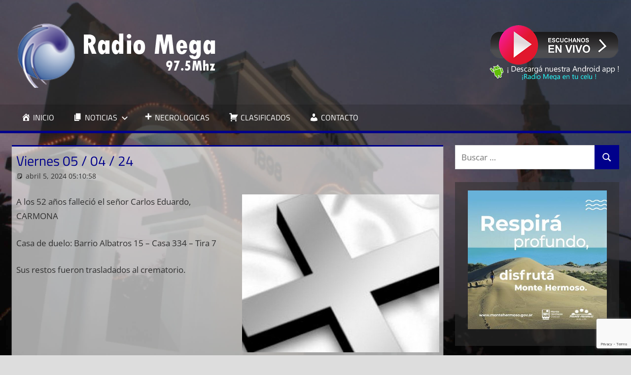

--- FILE ---
content_type: text/html; charset=UTF-8
request_url: https://mega975.com.ar/viernes-05-04-24/
body_size: 11736
content:
<!DOCTYPE html>
<html lang="es">

<head>
<meta charset="UTF-8">
<meta name="viewport" content="width=device-width, initial-scale=1">
<link rel="profile" href="http://gmpg.org/xfn/11">
<link rel="pingback" href="https://mega975.com.ar/xmlrpc.php">

<script type="text/javascript">
/* <![CDATA[ */
(()=>{var e={};e.g=function(){if("object"==typeof globalThis)return globalThis;try{return this||new Function("return this")()}catch(e){if("object"==typeof window)return window}}(),function({ampUrl:n,isCustomizePreview:t,isAmpDevMode:r,noampQueryVarName:o,noampQueryVarValue:s,disabledStorageKey:i,mobileUserAgents:a,regexRegex:c}){if("undefined"==typeof sessionStorage)return;const d=new RegExp(c);if(!a.some((e=>{const n=e.match(d);return!(!n||!new RegExp(n[1],n[2]).test(navigator.userAgent))||navigator.userAgent.includes(e)})))return;e.g.addEventListener("DOMContentLoaded",(()=>{const e=document.getElementById("amp-mobile-version-switcher");if(!e)return;e.hidden=!1;const n=e.querySelector("a[href]");n&&n.addEventListener("click",(()=>{sessionStorage.removeItem(i)}))}));const g=r&&["paired-browsing-non-amp","paired-browsing-amp"].includes(window.name);if(sessionStorage.getItem(i)||t||g)return;const u=new URL(location.href),m=new URL(n);m.hash=u.hash,u.searchParams.has(o)&&s===u.searchParams.get(o)?sessionStorage.setItem(i,"1"):m.href!==u.href&&(window.stop(),location.replace(m.href))}({"ampUrl":"https:\/\/mega975.com.ar\/viernes-05-04-24\/?amp=1","noampQueryVarName":"noamp","noampQueryVarValue":"mobile","disabledStorageKey":"amp_mobile_redirect_disabled","mobileUserAgents":["Mobile","Android","Silk\/","Kindle","BlackBerry","Opera Mini","Opera Mobi"],"regexRegex":"^\\\/((?:.|\\n)+)\\\/([i]*)$","isCustomizePreview":false,"isAmpDevMode":false})})();
/* ]]> */
</script>
<meta name='robots' content='index, follow, max-image-preview:large, max-snippet:-1, max-video-preview:-1' />

	<!-- This site is optimized with the Yoast SEO plugin v22.5 - https://yoast.com/wordpress/plugins/seo/ -->
	<title>Viernes 05 / 04 / 24 &#060; Radio Mega 97.5 Mhz</title>
	<link rel="canonical" href="https://mega975.com.ar/viernes-05-04-24/" />
	<meta property="og:locale" content="es_ES" />
	<meta property="og:type" content="article" />
	<meta property="og:title" content="Viernes 05 / 04 / 24 &#060; Radio Mega 97.5 Mhz" />
	<meta property="og:description" content="A los 52 años falleció el señor Carlos Eduardo, CARMONA" />
	<meta property="og:url" content="https://mega975.com.ar/viernes-05-04-24/" />
	<meta property="og:site_name" content="Radio Mega 97.5 Mhz" />
	<meta property="article:publisher" content="https://www.facebook.com/radiomega975" />
	<meta property="article:published_time" content="2024-04-05T08:10:58+00:00" />
	<meta property="article:modified_time" content="2024-04-05T13:48:34+00:00" />
	<meta property="og:image" content="https://mega975.com.ar/images/noticias/NECROLOGICAS.jpg" />
	<meta name="author" content="Soledad Hernández" />
	<meta name="twitter:card" content="summary_large_image" />
	<meta name="twitter:label1" content="Escrito por" />
	<meta name="twitter:data1" content="Soledad Hernández" />
	<meta name="twitter:label2" content="Tiempo de lectura" />
	<meta name="twitter:data2" content="1 minuto" />
	<script type="application/ld+json" class="yoast-schema-graph">{"@context":"https://schema.org","@graph":[{"@type":"Article","@id":"https://mega975.com.ar/viernes-05-04-24/#article","isPartOf":{"@id":"https://mega975.com.ar/viernes-05-04-24/"},"author":{"name":"Soledad Hernández","@id":"https://mega975.com.ar/#/schema/person/066779978e624ec86b02bf0fe05a9e19"},"headline":"Viernes 05 / 04 / 24","datePublished":"2024-04-05T08:10:58+00:00","dateModified":"2024-04-05T13:48:34+00:00","mainEntityOfPage":{"@id":"https://mega975.com.ar/viernes-05-04-24/"},"wordCount":27,"publisher":{"@id":"https://mega975.com.ar/#organization"},"image":{"@id":"https://mega975.com.ar/viernes-05-04-24/#primaryimage"},"thumbnailUrl":"https://mega975.com.ar/images/noticias/NECROLOGICAS.jpg","articleSection":["Necrologicas"],"inLanguage":"es"},{"@type":"WebPage","@id":"https://mega975.com.ar/viernes-05-04-24/","url":"https://mega975.com.ar/viernes-05-04-24/","name":"Viernes 05 / 04 / 24 &#060; Radio Mega 97.5 Mhz","isPartOf":{"@id":"https://mega975.com.ar/#website"},"primaryImageOfPage":{"@id":"https://mega975.com.ar/viernes-05-04-24/#primaryimage"},"image":{"@id":"https://mega975.com.ar/viernes-05-04-24/#primaryimage"},"thumbnailUrl":"https://mega975.com.ar/images/noticias/NECROLOGICAS.jpg","datePublished":"2024-04-05T08:10:58+00:00","dateModified":"2024-04-05T13:48:34+00:00","breadcrumb":{"@id":"https://mega975.com.ar/viernes-05-04-24/#breadcrumb"},"inLanguage":"es","potentialAction":[{"@type":"ReadAction","target":["https://mega975.com.ar/viernes-05-04-24/"]}]},{"@type":"ImageObject","inLanguage":"es","@id":"https://mega975.com.ar/viernes-05-04-24/#primaryimage","url":"https://mega975.com.ar/images/noticias/NECROLOGICAS.jpg","contentUrl":"https://mega975.com.ar/images/noticias/NECROLOGICAS.jpg"},{"@type":"BreadcrumbList","@id":"https://mega975.com.ar/viernes-05-04-24/#breadcrumb","itemListElement":[{"@type":"ListItem","position":1,"name":"Portada","item":"https://mega975.com.ar/"},{"@type":"ListItem","position":2,"name":"Viernes 05 / 04 / 24"}]},{"@type":"WebSite","@id":"https://mega975.com.ar/#website","url":"https://mega975.com.ar/","name":"Radio Mega 97.5","description":"Siempre en Punta","publisher":{"@id":"https://mega975.com.ar/#organization"},"potentialAction":[{"@type":"SearchAction","target":{"@type":"EntryPoint","urlTemplate":"https://mega975.com.ar/?s={search_term_string}"},"query-input":"required name=search_term_string"}],"inLanguage":"es"},{"@type":"Organization","@id":"https://mega975.com.ar/#organization","name":"Radio Mega 97.5","url":"https://mega975.com.ar/","logo":{"@type":"ImageObject","inLanguage":"es","@id":"https://mega975.com.ar/#/schema/logo/image/","url":"https://mega975.com.ar/wp-content/uploads/2021/03/cropped-logo_mega_3.png","contentUrl":"https://mega975.com.ar/wp-content/uploads/2021/03/cropped-logo_mega_3.png","width":430,"height":135,"caption":"Radio Mega 97.5"},"image":{"@id":"https://mega975.com.ar/#/schema/logo/image/"},"sameAs":["https://www.facebook.com/radiomega975"]},{"@type":"Person","@id":"https://mega975.com.ar/#/schema/person/066779978e624ec86b02bf0fe05a9e19","name":"Soledad Hernández","image":{"@type":"ImageObject","inLanguage":"es","@id":"https://mega975.com.ar/#/schema/person/image/","url":"https://secure.gravatar.com/avatar/32023fbdb1f1a7b888dce6880f4ebbea?s=96&d=mm&r=g","contentUrl":"https://secure.gravatar.com/avatar/32023fbdb1f1a7b888dce6880f4ebbea?s=96&d=mm&r=g","caption":"Soledad Hernández"},"sameAs":["http://mega975.com.ar"]}]}</script>
	<!-- / Yoast SEO plugin. -->


<link rel='dns-prefetch' href='//www.googletagmanager.com' />
<link rel='dns-prefetch' href='//pagead2.googlesyndication.com' />
<link rel="alternate" type="application/rss+xml" title="Radio Mega 97.5 Mhz &raquo; Feed" href="https://mega975.com.ar/feed/" />
<script type="text/javascript">
/* <![CDATA[ */
window._wpemojiSettings = {"baseUrl":"https:\/\/s.w.org\/images\/core\/emoji\/15.0.3\/72x72\/","ext":".png","svgUrl":"https:\/\/s.w.org\/images\/core\/emoji\/15.0.3\/svg\/","svgExt":".svg","source":{"concatemoji":"https:\/\/mega975.com.ar\/wp-includes\/js\/wp-emoji-release.min.js?ver=6.5.7"}};
/*! This file is auto-generated */
!function(i,n){var o,s,e;function c(e){try{var t={supportTests:e,timestamp:(new Date).valueOf()};sessionStorage.setItem(o,JSON.stringify(t))}catch(e){}}function p(e,t,n){e.clearRect(0,0,e.canvas.width,e.canvas.height),e.fillText(t,0,0);var t=new Uint32Array(e.getImageData(0,0,e.canvas.width,e.canvas.height).data),r=(e.clearRect(0,0,e.canvas.width,e.canvas.height),e.fillText(n,0,0),new Uint32Array(e.getImageData(0,0,e.canvas.width,e.canvas.height).data));return t.every(function(e,t){return e===r[t]})}function u(e,t,n){switch(t){case"flag":return n(e,"\ud83c\udff3\ufe0f\u200d\u26a7\ufe0f","\ud83c\udff3\ufe0f\u200b\u26a7\ufe0f")?!1:!n(e,"\ud83c\uddfa\ud83c\uddf3","\ud83c\uddfa\u200b\ud83c\uddf3")&&!n(e,"\ud83c\udff4\udb40\udc67\udb40\udc62\udb40\udc65\udb40\udc6e\udb40\udc67\udb40\udc7f","\ud83c\udff4\u200b\udb40\udc67\u200b\udb40\udc62\u200b\udb40\udc65\u200b\udb40\udc6e\u200b\udb40\udc67\u200b\udb40\udc7f");case"emoji":return!n(e,"\ud83d\udc26\u200d\u2b1b","\ud83d\udc26\u200b\u2b1b")}return!1}function f(e,t,n){var r="undefined"!=typeof WorkerGlobalScope&&self instanceof WorkerGlobalScope?new OffscreenCanvas(300,150):i.createElement("canvas"),a=r.getContext("2d",{willReadFrequently:!0}),o=(a.textBaseline="top",a.font="600 32px Arial",{});return e.forEach(function(e){o[e]=t(a,e,n)}),o}function t(e){var t=i.createElement("script");t.src=e,t.defer=!0,i.head.appendChild(t)}"undefined"!=typeof Promise&&(o="wpEmojiSettingsSupports",s=["flag","emoji"],n.supports={everything:!0,everythingExceptFlag:!0},e=new Promise(function(e){i.addEventListener("DOMContentLoaded",e,{once:!0})}),new Promise(function(t){var n=function(){try{var e=JSON.parse(sessionStorage.getItem(o));if("object"==typeof e&&"number"==typeof e.timestamp&&(new Date).valueOf()<e.timestamp+604800&&"object"==typeof e.supportTests)return e.supportTests}catch(e){}return null}();if(!n){if("undefined"!=typeof Worker&&"undefined"!=typeof OffscreenCanvas&&"undefined"!=typeof URL&&URL.createObjectURL&&"undefined"!=typeof Blob)try{var e="postMessage("+f.toString()+"("+[JSON.stringify(s),u.toString(),p.toString()].join(",")+"));",r=new Blob([e],{type:"text/javascript"}),a=new Worker(URL.createObjectURL(r),{name:"wpTestEmojiSupports"});return void(a.onmessage=function(e){c(n=e.data),a.terminate(),t(n)})}catch(e){}c(n=f(s,u,p))}t(n)}).then(function(e){for(var t in e)n.supports[t]=e[t],n.supports.everything=n.supports.everything&&n.supports[t],"flag"!==t&&(n.supports.everythingExceptFlag=n.supports.everythingExceptFlag&&n.supports[t]);n.supports.everythingExceptFlag=n.supports.everythingExceptFlag&&!n.supports.flag,n.DOMReady=!1,n.readyCallback=function(){n.DOMReady=!0}}).then(function(){return e}).then(function(){var e;n.supports.everything||(n.readyCallback(),(e=n.source||{}).concatemoji?t(e.concatemoji):e.wpemoji&&e.twemoji&&(t(e.twemoji),t(e.wpemoji)))}))}((window,document),window._wpemojiSettings);
/* ]]> */
</script>
<link rel='stylesheet' id='tortuga-theme-fonts-css' href='https://mega975.com.ar/wp-content/fonts/34608d7e399db83ecdf3cc87a8d900db.css?ver=20201110' type='text/css' media='all' />
<link rel='stylesheet' id='dashicons-css' href='https://mega975.com.ar/wp-includes/css/dashicons.min.css?ver=6.5.7' type='text/css' media='all' />
<link rel='stylesheet' id='menu-icons-extra-css' href='https://mega975.com.ar/wp-content/plugins/menu-icons/css/extra.min.css?ver=0.13.13' type='text/css' media='all' />
<style id='wp-emoji-styles-inline-css' type='text/css'>

	img.wp-smiley, img.emoji {
		display: inline !important;
		border: none !important;
		box-shadow: none !important;
		height: 1em !important;
		width: 1em !important;
		margin: 0 0.07em !important;
		vertical-align: -0.1em !important;
		background: none !important;
		padding: 0 !important;
	}
</style>
<link rel='stylesheet' id='wp-block-library-css' href='https://mega975.com.ar/wp-includes/css/dist/block-library/style.min.css?ver=6.5.7' type='text/css' media='all' />
<style id='classic-theme-styles-inline-css' type='text/css'>
/*! This file is auto-generated */
.wp-block-button__link{color:#fff;background-color:#32373c;border-radius:9999px;box-shadow:none;text-decoration:none;padding:calc(.667em + 2px) calc(1.333em + 2px);font-size:1.125em}.wp-block-file__button{background:#32373c;color:#fff;text-decoration:none}
</style>
<style id='global-styles-inline-css' type='text/css'>
body{--wp--preset--color--black: #000000;--wp--preset--color--cyan-bluish-gray: #abb8c3;--wp--preset--color--white: #ffffff;--wp--preset--color--pale-pink: #f78da7;--wp--preset--color--vivid-red: #cf2e2e;--wp--preset--color--luminous-vivid-orange: #ff6900;--wp--preset--color--luminous-vivid-amber: #fcb900;--wp--preset--color--light-green-cyan: #7bdcb5;--wp--preset--color--vivid-green-cyan: #00d084;--wp--preset--color--pale-cyan-blue: #8ed1fc;--wp--preset--color--vivid-cyan-blue: #0693e3;--wp--preset--color--vivid-purple: #9b51e0;--wp--preset--color--primary: #dd5533;--wp--preset--color--secondary: #c43c1a;--wp--preset--color--tertiary: #aa2200;--wp--preset--color--accent: #3355dd;--wp--preset--color--highlight: #2bc41a;--wp--preset--color--light-gray: #f0f0f0;--wp--preset--color--gray: #999999;--wp--preset--color--dark-gray: #303030;--wp--preset--gradient--vivid-cyan-blue-to-vivid-purple: linear-gradient(135deg,rgba(6,147,227,1) 0%,rgb(155,81,224) 100%);--wp--preset--gradient--light-green-cyan-to-vivid-green-cyan: linear-gradient(135deg,rgb(122,220,180) 0%,rgb(0,208,130) 100%);--wp--preset--gradient--luminous-vivid-amber-to-luminous-vivid-orange: linear-gradient(135deg,rgba(252,185,0,1) 0%,rgba(255,105,0,1) 100%);--wp--preset--gradient--luminous-vivid-orange-to-vivid-red: linear-gradient(135deg,rgba(255,105,0,1) 0%,rgb(207,46,46) 100%);--wp--preset--gradient--very-light-gray-to-cyan-bluish-gray: linear-gradient(135deg,rgb(238,238,238) 0%,rgb(169,184,195) 100%);--wp--preset--gradient--cool-to-warm-spectrum: linear-gradient(135deg,rgb(74,234,220) 0%,rgb(151,120,209) 20%,rgb(207,42,186) 40%,rgb(238,44,130) 60%,rgb(251,105,98) 80%,rgb(254,248,76) 100%);--wp--preset--gradient--blush-light-purple: linear-gradient(135deg,rgb(255,206,236) 0%,rgb(152,150,240) 100%);--wp--preset--gradient--blush-bordeaux: linear-gradient(135deg,rgb(254,205,165) 0%,rgb(254,45,45) 50%,rgb(107,0,62) 100%);--wp--preset--gradient--luminous-dusk: linear-gradient(135deg,rgb(255,203,112) 0%,rgb(199,81,192) 50%,rgb(65,88,208) 100%);--wp--preset--gradient--pale-ocean: linear-gradient(135deg,rgb(255,245,203) 0%,rgb(182,227,212) 50%,rgb(51,167,181) 100%);--wp--preset--gradient--electric-grass: linear-gradient(135deg,rgb(202,248,128) 0%,rgb(113,206,126) 100%);--wp--preset--gradient--midnight: linear-gradient(135deg,rgb(2,3,129) 0%,rgb(40,116,252) 100%);--wp--preset--font-size--small: 13px;--wp--preset--font-size--medium: 20px;--wp--preset--font-size--large: 36px;--wp--preset--font-size--x-large: 42px;--wp--preset--spacing--20: 0.44rem;--wp--preset--spacing--30: 0.67rem;--wp--preset--spacing--40: 1rem;--wp--preset--spacing--50: 1.5rem;--wp--preset--spacing--60: 2.25rem;--wp--preset--spacing--70: 3.38rem;--wp--preset--spacing--80: 5.06rem;--wp--preset--shadow--natural: 6px 6px 9px rgba(0, 0, 0, 0.2);--wp--preset--shadow--deep: 12px 12px 50px rgba(0, 0, 0, 0.4);--wp--preset--shadow--sharp: 6px 6px 0px rgba(0, 0, 0, 0.2);--wp--preset--shadow--outlined: 6px 6px 0px -3px rgba(255, 255, 255, 1), 6px 6px rgba(0, 0, 0, 1);--wp--preset--shadow--crisp: 6px 6px 0px rgba(0, 0, 0, 1);}:where(.is-layout-flex){gap: 0.5em;}:where(.is-layout-grid){gap: 0.5em;}body .is-layout-flex{display: flex;}body .is-layout-flex{flex-wrap: wrap;align-items: center;}body .is-layout-flex > *{margin: 0;}body .is-layout-grid{display: grid;}body .is-layout-grid > *{margin: 0;}:where(.wp-block-columns.is-layout-flex){gap: 2em;}:where(.wp-block-columns.is-layout-grid){gap: 2em;}:where(.wp-block-post-template.is-layout-flex){gap: 1.25em;}:where(.wp-block-post-template.is-layout-grid){gap: 1.25em;}.has-black-color{color: var(--wp--preset--color--black) !important;}.has-cyan-bluish-gray-color{color: var(--wp--preset--color--cyan-bluish-gray) !important;}.has-white-color{color: var(--wp--preset--color--white) !important;}.has-pale-pink-color{color: var(--wp--preset--color--pale-pink) !important;}.has-vivid-red-color{color: var(--wp--preset--color--vivid-red) !important;}.has-luminous-vivid-orange-color{color: var(--wp--preset--color--luminous-vivid-orange) !important;}.has-luminous-vivid-amber-color{color: var(--wp--preset--color--luminous-vivid-amber) !important;}.has-light-green-cyan-color{color: var(--wp--preset--color--light-green-cyan) !important;}.has-vivid-green-cyan-color{color: var(--wp--preset--color--vivid-green-cyan) !important;}.has-pale-cyan-blue-color{color: var(--wp--preset--color--pale-cyan-blue) !important;}.has-vivid-cyan-blue-color{color: var(--wp--preset--color--vivid-cyan-blue) !important;}.has-vivid-purple-color{color: var(--wp--preset--color--vivid-purple) !important;}.has-black-background-color{background-color: var(--wp--preset--color--black) !important;}.has-cyan-bluish-gray-background-color{background-color: var(--wp--preset--color--cyan-bluish-gray) !important;}.has-white-background-color{background-color: var(--wp--preset--color--white) !important;}.has-pale-pink-background-color{background-color: var(--wp--preset--color--pale-pink) !important;}.has-vivid-red-background-color{background-color: var(--wp--preset--color--vivid-red) !important;}.has-luminous-vivid-orange-background-color{background-color: var(--wp--preset--color--luminous-vivid-orange) !important;}.has-luminous-vivid-amber-background-color{background-color: var(--wp--preset--color--luminous-vivid-amber) !important;}.has-light-green-cyan-background-color{background-color: var(--wp--preset--color--light-green-cyan) !important;}.has-vivid-green-cyan-background-color{background-color: var(--wp--preset--color--vivid-green-cyan) !important;}.has-pale-cyan-blue-background-color{background-color: var(--wp--preset--color--pale-cyan-blue) !important;}.has-vivid-cyan-blue-background-color{background-color: var(--wp--preset--color--vivid-cyan-blue) !important;}.has-vivid-purple-background-color{background-color: var(--wp--preset--color--vivid-purple) !important;}.has-black-border-color{border-color: var(--wp--preset--color--black) !important;}.has-cyan-bluish-gray-border-color{border-color: var(--wp--preset--color--cyan-bluish-gray) !important;}.has-white-border-color{border-color: var(--wp--preset--color--white) !important;}.has-pale-pink-border-color{border-color: var(--wp--preset--color--pale-pink) !important;}.has-vivid-red-border-color{border-color: var(--wp--preset--color--vivid-red) !important;}.has-luminous-vivid-orange-border-color{border-color: var(--wp--preset--color--luminous-vivid-orange) !important;}.has-luminous-vivid-amber-border-color{border-color: var(--wp--preset--color--luminous-vivid-amber) !important;}.has-light-green-cyan-border-color{border-color: var(--wp--preset--color--light-green-cyan) !important;}.has-vivid-green-cyan-border-color{border-color: var(--wp--preset--color--vivid-green-cyan) !important;}.has-pale-cyan-blue-border-color{border-color: var(--wp--preset--color--pale-cyan-blue) !important;}.has-vivid-cyan-blue-border-color{border-color: var(--wp--preset--color--vivid-cyan-blue) !important;}.has-vivid-purple-border-color{border-color: var(--wp--preset--color--vivid-purple) !important;}.has-vivid-cyan-blue-to-vivid-purple-gradient-background{background: var(--wp--preset--gradient--vivid-cyan-blue-to-vivid-purple) !important;}.has-light-green-cyan-to-vivid-green-cyan-gradient-background{background: var(--wp--preset--gradient--light-green-cyan-to-vivid-green-cyan) !important;}.has-luminous-vivid-amber-to-luminous-vivid-orange-gradient-background{background: var(--wp--preset--gradient--luminous-vivid-amber-to-luminous-vivid-orange) !important;}.has-luminous-vivid-orange-to-vivid-red-gradient-background{background: var(--wp--preset--gradient--luminous-vivid-orange-to-vivid-red) !important;}.has-very-light-gray-to-cyan-bluish-gray-gradient-background{background: var(--wp--preset--gradient--very-light-gray-to-cyan-bluish-gray) !important;}.has-cool-to-warm-spectrum-gradient-background{background: var(--wp--preset--gradient--cool-to-warm-spectrum) !important;}.has-blush-light-purple-gradient-background{background: var(--wp--preset--gradient--blush-light-purple) !important;}.has-blush-bordeaux-gradient-background{background: var(--wp--preset--gradient--blush-bordeaux) !important;}.has-luminous-dusk-gradient-background{background: var(--wp--preset--gradient--luminous-dusk) !important;}.has-pale-ocean-gradient-background{background: var(--wp--preset--gradient--pale-ocean) !important;}.has-electric-grass-gradient-background{background: var(--wp--preset--gradient--electric-grass) !important;}.has-midnight-gradient-background{background: var(--wp--preset--gradient--midnight) !important;}.has-small-font-size{font-size: var(--wp--preset--font-size--small) !important;}.has-medium-font-size{font-size: var(--wp--preset--font-size--medium) !important;}.has-large-font-size{font-size: var(--wp--preset--font-size--large) !important;}.has-x-large-font-size{font-size: var(--wp--preset--font-size--x-large) !important;}
.wp-block-navigation a:where(:not(.wp-element-button)){color: inherit;}
:where(.wp-block-post-template.is-layout-flex){gap: 1.25em;}:where(.wp-block-post-template.is-layout-grid){gap: 1.25em;}
:where(.wp-block-columns.is-layout-flex){gap: 2em;}:where(.wp-block-columns.is-layout-grid){gap: 2em;}
.wp-block-pullquote{font-size: 1.5em;line-height: 1.6;}
</style>
<link rel='stylesheet' id='contact-form-7-css' href='https://mega975.com.ar/wp-content/plugins/contact-form-7/includes/css/styles.css?ver=5.9.3' type='text/css' media='all' />
<link rel='stylesheet' id='tortuga-stylesheet-css' href='https://mega975.com.ar/wp-content/themes/tortuga/style.css?ver=2.3.9' type='text/css' media='all' />
<style id='tortuga-stylesheet-inline-css' type='text/css'>
.site-title, .site-description, .type-post .entry-footer .entry-tags { position: absolute; clip: rect(1px, 1px, 1px, 1px); width: 1px; height: 1px; overflow: hidden; }
</style>
<link rel='stylesheet' id='tortuga-safari-flexbox-fixes-css' href='https://mega975.com.ar/wp-content/themes/tortuga/assets/css/safari-flexbox-fixes.css?ver=20200420' type='text/css' media='all' />
<script type="text/javascript" src="https://mega975.com.ar/wp-includes/js/jquery/jquery.min.js?ver=3.7.1" id="jquery-core-js"></script>
<script type="text/javascript" src="https://mega975.com.ar/wp-includes/js/jquery/jquery-migrate.min.js?ver=3.4.1" id="jquery-migrate-js"></script>
<!--[if lt IE 9]>
<script type="text/javascript" src="https://mega975.com.ar/wp-content/themes/tortuga/assets/js/html5shiv.min.js?ver=3.7.3" id="html5shiv-js"></script>
<![endif]-->
<script type="text/javascript" src="https://mega975.com.ar/wp-content/themes/tortuga/assets/js/svgxuse.min.js?ver=1.2.6" id="svgxuse-js"></script>
<link rel="https://api.w.org/" href="https://mega975.com.ar/wp-json/" /><link rel="alternate" type="application/json" href="https://mega975.com.ar/wp-json/wp/v2/posts/284741" /><link rel="EditURI" type="application/rsd+xml" title="RSD" href="https://mega975.com.ar/xmlrpc.php?rsd" />
<meta name="generator" content="WordPress 6.5.7" />
<link rel='shortlink' href='https://mega975.com.ar/?p=284741' />
<link rel="alternate" type="application/json+oembed" href="https://mega975.com.ar/wp-json/oembed/1.0/embed?url=https%3A%2F%2Fmega975.com.ar%2Fviernes-05-04-24%2F" />
<link rel="alternate" type="text/xml+oembed" href="https://mega975.com.ar/wp-json/oembed/1.0/embed?url=https%3A%2F%2Fmega975.com.ar%2Fviernes-05-04-24%2F&#038;format=xml" />
<meta name="generator" content="Site Kit by Google 1.125.0" /><link rel="alternate" type="text/html" media="only screen and (max-width: 640px)" href="https://mega975.com.ar/viernes-05-04-24/?amp=1">
<!-- Metaetiquetas de Google AdSense añadidas por Site Kit -->
<meta name="google-adsense-platform-account" content="ca-host-pub-2644536267352236">
<meta name="google-adsense-platform-domain" content="sitekit.withgoogle.com">
<!-- Acabar con las metaetiquetas de Google AdSense añadidas por Site Kit -->
<style type="text/css" id="custom-background-css">
body.custom-background { background-image: url("https://mega975.com.ar/wp-content/uploads/2021/03/backgroundmega.jpg"); background-position: left top; background-size: cover; background-repeat: no-repeat; background-attachment: fixed; }
</style>
	<link rel="amphtml" href="https://mega975.com.ar/viernes-05-04-24/?amp=1">
<!-- Fragmento de código de Google Adsense añadido por Site Kit -->
<script type="text/javascript" async="async" src="https://pagead2.googlesyndication.com/pagead/js/adsbygoogle.js?client=ca-pub-5904567465181222&amp;host=ca-host-pub-2644536267352236" crossorigin="anonymous"></script>

<!-- Final del fragmento de código de Google Adsense añadido por Site Kit -->
<style>#amp-mobile-version-switcher{left:0;position:absolute;width:100%;z-index:100}#amp-mobile-version-switcher>a{background-color:#444;border:0;color:#eaeaea;display:block;font-family:-apple-system,BlinkMacSystemFont,Segoe UI,Roboto,Oxygen-Sans,Ubuntu,Cantarell,Helvetica Neue,sans-serif;font-size:16px;font-weight:600;padding:15px 0;text-align:center;-webkit-text-decoration:none;text-decoration:none}#amp-mobile-version-switcher>a:active,#amp-mobile-version-switcher>a:focus,#amp-mobile-version-switcher>a:hover{-webkit-text-decoration:underline;text-decoration:underline}</style><link rel="icon" href="https://mega975.com.ar/wp-content/uploads/2021/03/cropped-favicon-32x32.jpg" sizes="32x32" />
<link rel="icon" href="https://mega975.com.ar/wp-content/uploads/2021/03/cropped-favicon-192x192.jpg" sizes="192x192" />
<link rel="apple-touch-icon" href="https://mega975.com.ar/wp-content/uploads/2021/03/cropped-favicon-180x180.jpg" />
<meta name="msapplication-TileImage" content="https://mega975.com.ar/wp-content/uploads/2021/03/cropped-favicon-270x270.jpg" />
		<style type="text/css" id="wp-custom-css">
			.conchas {
	padding: 0em 0em 0em;
	background-color:transparent;
	border-color: #00008b;
}
.primary-navigation-wrap {
border-bottom: 5px solid darkblue;
}
.main-navigation-menu a:hover {
background: darkblue !important;
}
.site-header {
	background-color:#3030308c;
}
.widget_media_image {
background-color:#3030308c;
	align-content:center;
	text-align:center;
}
:root {
	--button-color: #00008b;
	--page-border-color: #00008b;
	--navi-hover-color: #829bc1;
	--title-color: #00008b;
}
.widget {
	border-top: 0px solid;
	border-color: #00008b;
	box-shadow: 0 0px 0px #aaa;
}
.main-navigation ul li.current-menu-item > a {
	background-color: #00008b;
}
.type-post, .type-page, .type-attachment, .comments-area, .site-main > article:not(.type-post):not(.type-page):not(.type-attachment), .post-wrapper > .post-column > article:not(.type-post):not(.type-page):not(.type-attachment) {
    margin: 0 0 2em 0;
    padding: 0.5em;
    max-width: 100%;
	  background-color: #ffffffa3;
}
.entry-title {
text-transform: none;
}
.widget_search {
	padding: 0em 0em 0em;
}
.nav-previous, .nav-next {
     white-space: nowrap;
     width: 300px;
     overflow: hidden;
     text-overflow: ellipsis;
     display: block;
}		</style>
		</head>

<body class="post-template-default single single-post postid-284741 single-format-standard custom-background wp-custom-logo wp-embed-responsive post-layout-two-columns post-layout-columns author-hidden categories-hidden comments-hidden">

	
	<div id="page" class="hfeed site">

		<a class="skip-link screen-reader-text" href="#content">Saltar al contenido</a>

		
		
		<header id="masthead" class="site-header clearfix" role="banner">

			<div class="header-main container clearfix">

				<div id="logo" class="site-branding clearfix">

					<a href="https://mega975.com.ar/" class="custom-logo-link" rel="home"><img width="430" height="135" src="https://mega975.com.ar/wp-content/uploads/2021/03/cropped-logo_mega_3.png" class="custom-logo" alt="Radio Mega 97.5 Mhz" decoding="async" fetchpriority="high" srcset="https://mega975.com.ar/wp-content/uploads/2021/03/cropped-logo_mega_3.png 430w, https://mega975.com.ar/wp-content/uploads/2021/03/cropped-logo_mega_3-300x94.png 300w" sizes="(max-width: 430px) 100vw, 430px" /></a>					
			<p class="site-title"><a href="https://mega975.com.ar/" rel="home">Radio Mega 97.5 Mhz</a></p>

								
			<p class="site-description">Siempre en Punta</p>

			
				</div><!-- .site-branding -->

				<div class="header-widgets clearfix">

					<aside id="text-9" class="widget-odd widget-last widget-first widget-1 header-widget widget_text">			<div class="textwidget"><p><a href="#" onclick="javascript:window.open('https://mega975.com.ar/online/popup.html','','height=525,width=430,left=20,top=20')"><img decoding="async" class="aligncenter size-full wp-image-120081" src="https://mega975.com.ar/wp-content/uploads/2021/03/envivo.png" alt="" width="259" height="80" /></a><a href="https://play.google.com/store/apps/details?id=radio.mega975mhz" target="_blank" rel="noopener"><img decoding="async" class="aligncenter size-full wp-image-120077" src="https://mega975.com.ar/wp-content/uploads/2021/03/megaapp.png" alt="" width="263" height="31" /></a></p>
</div>
		</aside>
				</div><!-- .header-widgets -->

			</div><!-- .header-main -->

			

	<div id="main-navigation-wrap" class="primary-navigation-wrap">

		<div class="primary-navigation-container container">

			
			<button class="primary-menu-toggle menu-toggle" aria-controls="primary-menu" aria-expanded="false" >
				<svg class="icon icon-menu" aria-hidden="true" role="img"> <use xlink:href="https://mega975.com.ar/wp-content/themes/tortuga/assets/icons/genericons-neue.svg#menu"></use> </svg><svg class="icon icon-close" aria-hidden="true" role="img"> <use xlink:href="https://mega975.com.ar/wp-content/themes/tortuga/assets/icons/genericons-neue.svg#close"></use> </svg>				<span class="menu-toggle-text">Menú</span>
			</button>

			<div class="primary-navigation">

				<nav id="site-navigation" class="main-navigation" role="navigation"  aria-label="Menú principal">

					<ul id="primary-menu" class="menu"><li id="menu-item-44848" class="menu-item menu-item-type-custom menu-item-object-custom menu-item-home menu-item-44848"><a href="https://mega975.com.ar/"><i class="_mi _before dashicons dashicons-admin-home" aria-hidden="true"></i><span>Inicio</span></a></li>
<li id="menu-item-44843" class="menu-item menu-item-type-taxonomy menu-item-object-category menu-item-has-children menu-item-44843"><a href="https://mega975.com.ar/category/noticias/"><i class="_mi _before dashicons dashicons-admin-page" aria-hidden="true"></i><span>Noticias</span><svg class="icon icon-expand" aria-hidden="true" role="img"> <use xlink:href="https://mega975.com.ar/wp-content/themes/tortuga/assets/icons/genericons-neue.svg#expand"></use> </svg></a>
<ul class="sub-menu">
	<li id="menu-item-44844" class="menu-item menu-item-type-taxonomy menu-item-object-category menu-item-44844"><a href="https://mega975.com.ar/category/locales/">Locales</a></li>
</ul>
</li>
<li id="menu-item-44847" class="menu-item menu-item-type-taxonomy menu-item-object-category current-post-ancestor current-menu-parent current-post-parent menu-item-44847"><a href="https://mega975.com.ar/category/necrologicas/"><i class="_mi _before dashicons dashicons-plus" aria-hidden="true"></i><span>Necrologicas</span></a></li>
<li id="menu-item-44846" class="menu-item menu-item-type-taxonomy menu-item-object-category menu-item-44846"><a href="https://mega975.com.ar/category/clasificados/"><i class="_mi _before dashicons dashicons-cart" aria-hidden="true"></i><span>Clasificados</span></a></li>
<li id="menu-item-120114" class="menu-item menu-item-type-post_type menu-item-object-page menu-item-120114"><a href="https://mega975.com.ar/contacto/"><i class="_mi _before dashicons dashicons-admin-users" aria-hidden="true"></i><span>Contacto</span></a></li>
</ul>				</nav><!-- #site-navigation -->

			</div><!-- .primary-navigation -->

		</div>

	</div>



		</header><!-- #masthead -->

		
		
		
		<div id="content" class="site-content container clearfix">

	<section id="primary" class="content-single content-area">
		<main id="main" class="site-main" role="main">

		
<article id="post-284741" class="post-284741 post type-post status-publish format-standard hentry category-necrologicas">

	
	<header class="entry-header">

		<h1 class="entry-title">Viernes 05 / 04 / 24</h1>
		<div class="entry-meta"><span class="meta-date"><svg class="icon icon-standard" aria-hidden="true" role="img"> <use xlink:href="https://mega975.com.ar/wp-content/themes/tortuga/assets/icons/genericons-neue.svg#standard"></use> </svg><a href="https://mega975.com.ar/viernes-05-04-24/" title="5:10 am" rel="bookmark"><time class="entry-date published updated" datetime="2024-04-05T05:10:58-03:00">abril 5, 2024 05:10:58</time></a></span><span class="meta-author"> <svg class="icon icon-user" aria-hidden="true" role="img"> <use xlink:href="https://mega975.com.ar/wp-content/themes/tortuga/assets/icons/genericons-neue.svg#user"></use> </svg><span class="author vcard"><a class="url fn n" href="https://mega975.com.ar/author/soledad/" title="Ver todas las entradas de Soledad Hernández" rel="author">Soledad Hernández</a></span></span><span class="meta-category"> <svg class="icon icon-category" aria-hidden="true" role="img"> <use xlink:href="https://mega975.com.ar/wp-content/themes/tortuga/assets/icons/genericons-neue.svg#category"></use> </svg><a href="https://mega975.com.ar/category/necrologicas/" rel="category tag">Necrologicas</a></span></div>
	</header><!-- .entry-header -->

	<div class="entry-content clearfix">

		<p><img decoding="async" class="alignright" src="https://mega975.com.ar/images/noticias/NECROLOGICAS.jpg" alt="" width="400" height="320" />A los 52 años falleció el señor Carlos Eduardo, CARMONA</p>
<p>Casa de duelo: Barrio Albatros 15 &#8211; Casa 334 &#8211; Tira 7</p>
<p>Sus restos fueron trasladados al crematorio.</p>
<div class='code-block code-block-5' style='margin: 8px 0; clear: both;'>
<script async src="https://pagead2.googlesyndication.com/pagead/js/adsbygoogle.js"></script>
<!-- adaptable -->
<ins class="adsbygoogle"
     style="display:block"
     data-ad-client="ca-pub-5904567465181222"
     data-ad-slot="7307616909"
     data-ad-format="auto"
     data-full-width-responsive="true"></ins>
<script>
     (adsbygoogle = window.adsbygoogle || []).push({});
</script></div>
<!-- CONTENT END 2 -->

		
	</div><!-- .entry-content -->

	<footer class="entry-footer">

						
	<nav class="navigation post-navigation" aria-label="Entradas">
		<h2 class="screen-reader-text">Navegación de entradas</h2>
		<div class="nav-links"><div class="nav-previous"><a href="https://mega975.com.ar/marzo-intenso-para-bomberos/" rel="prev"><span class="screen-reader-text">Entrada anterior:</span>Marzo intenso para Bomberos</a></div><div class="nav-next"><a href="https://mega975.com.ar/ate-punta-alta-judicializara-los-despidos-en-puerto-belgrano/" rel="next"><span class="screen-reader-text">Siguiente entrada:</span>ATE Punta Alta judicializará los despidos en Puerto Belgrano</a></div></div>
	</nav>
	</footer><!-- .entry-footer -->

</article>

		</main><!-- #main -->
	</section><!-- #primary -->

	
	<section id="secondary" class="sidebar widget-area clearfix" role="complementary">

		<div class="widget-odd widget-first widget-1 conchas3 widget-wrap"><aside id="search-2" class="widget widget_search clearfix">
<form role="search" method="get" class="search-form" action="https://mega975.com.ar/">
	<label>
		<span class="screen-reader-text">Buscar:</span>
		<input type="search" class="search-field"
			placeholder="Buscar &hellip;"
			value="" name="s"
			title="Buscar:" />
	</label>
	<button type="submit" class="search-submit">
		<svg class="icon icon-search" aria-hidden="true" role="img"> <use xlink:href="https://mega975.com.ar/wp-content/themes/tortuga/assets/icons/genericons-neue.svg#search"></use> </svg>		<span class="screen-reader-text">Buscar</span>
	</button>
</form>
</aside></div><div class="widget-odd widget-3 widget-wrap"><aside id="media_image-3" class="widget widget_media_image clearfix"><a href="https://montehermoso.gov.ar/sitio"><img width="480" height="480" src="https://mega975.com.ar/wp-content/uploads/2025/04/MONTEBANNER.jpg" class="image wp-image-305278  attachment-full size-full" alt="" style="max-width: 100%; height: auto;" decoding="async" loading="lazy" srcset="https://mega975.com.ar/wp-content/uploads/2025/04/MONTEBANNER.jpg 480w, https://mega975.com.ar/wp-content/uploads/2025/04/MONTEBANNER-280x280.jpg 280w" sizes="(max-width: 480px) 100vw, 480px" /></a></aside></div><div class="widget-even widget-4 ZAMA widget-wrap"><aside id="media_image-16" class="widget widget_media_image clearfix"><a href="https://www.instagram.com/zama.confiteria/?hl=es"><img width="773" height="750" src="https://mega975.com.ar/wp-content/uploads/2025/07/BANNERZAMA.jpg" class="image wp-image-309380  attachment-full size-full" alt="" style="max-width: 100%; height: auto;" decoding="async" loading="lazy" srcset="https://mega975.com.ar/wp-content/uploads/2025/07/BANNERZAMA.jpg 773w, https://mega975.com.ar/wp-content/uploads/2025/07/BANNERZAMA-289x280.jpg 289w, https://mega975.com.ar/wp-content/uploads/2025/07/BANNERZAMA-768x745.jpg 768w" sizes="(max-width: 773px) 100vw, 773px" /></a></aside></div><div class="widget-odd widget-5 widget-wrap"><aside id="media_image-4" class="widget widget_media_image clearfix"><a href="http://www.cepanet.com.ar/planes-de-internet.php#" target="_blank" rel="noopener"><img width="400" height="400" src="https://mega975.com.ar/wp-content/uploads/2022/11/image_1668003357.gif" class="image wp-image-259742  attachment-full size-full" alt="" style="max-width: 100%; height: auto;" decoding="async" loading="lazy" /></a></aside></div><div class="widget-odd widget-7 widget-wrap"><aside id="media_image-17" class="widget widget_media_image clearfix"><a href="https://www.instagram.com/prontopizzapa/"><img width="400" height="400" src="https://mega975.com.ar/wp-content/uploads/2024/08/PRONTOPIZZA.gif" class="image wp-image-292449  attachment-full size-full" alt="" style="max-width: 100%; height: auto;" decoding="async" loading="lazy" /></a></aside></div><div class="widget-even widget-8 widget-wrap"><aside id="media_image-7" class="widget widget_media_image clearfix"><a href="https://www.facebook.com/urano.internetytv"><img width="400" height="400" src="https://mega975.com.ar/wp-content/uploads/2021/10/urano-octubre-08-10-2021.jpg" class="image wp-image-129429  attachment-full size-full" alt="" style="max-width: 100%; height: auto;" decoding="async" loading="lazy" srcset="https://mega975.com.ar/wp-content/uploads/2021/10/urano-octubre-08-10-2021.jpg 400w, https://mega975.com.ar/wp-content/uploads/2021/10/urano-octubre-08-10-2021-280x280.jpg 280w" sizes="(max-width: 400px) 100vw, 400px" /></a></aside></div><div class="widget-odd widget-9 widget-wrap"><aside id="media_image-12" class="widget widget_media_image clearfix"><a href="http://frecuenciadeportiva.com.ar/"><img width="300" height="300" src="https://mega975.com.ar/wp-content/uploads/FRECUENCIA_DEPORTIVA.png" class="image wp-image-120086  attachment-full size-full" alt="" style="max-width: 100%; height: auto;" decoding="async" loading="lazy" srcset="https://mega975.com.ar/wp-content/uploads/FRECUENCIA_DEPORTIVA.png 300w, https://mega975.com.ar/wp-content/uploads/FRECUENCIA_DEPORTIVA-150x150.png 150w" sizes="(max-width: 300px) 100vw, 300px" /></a></aside></div><div class="widget-even widget-10 widget-wrap"><aside id="block-2" class="widget widget_block clearfix"><div id="cont_1bc318959600afd2f52686bc03b84ce2"><script type="text/javascript" async src="https://www.theweather.com/wid_loader/1bc318959600afd2f52686bc03b84ce2"></script></div></aside></div>
		<div class="widget-odd widget-11 widget-wrap"><aside id="recent-posts-2" class="widget widget_recent_entries clearfix">
		<div class="widget-header"><h3 class="widget-title">Entradas recientes</h3></div>
		<ul>
											<li>
					<a href="https://mega975.com.ar/comunicado-calle-murature-al-700/">Comunicado calle Murature al 700</a>
									</li>
											<li>
					<a href="https://mega975.com.ar/nueva-subestacion-transformadora-calle-roca-y-paul-harris/">Nueva Subestación Transformadora – Calle Roca y Paul Harris</a>
									</li>
											<li>
					<a href="https://mega975.com.ar/club-rosario-puerto-belgrano-campana-socios/">Club Rosario Puerto Belgrano: Campaña Socios</a>
									</li>
											<li>
					<a href="https://mega975.com.ar/absa-advierte-sobre-una-modalidad-de-estafa-a-traves-de-mensajes-de-texto-5/">ABSA advierte sobre una modalidad de estafa a través de mensajes de texto</a>
									</li>
											<li>
					<a href="https://mega975.com.ar/campana-de-vacunacion-antirrabica-32/">Campaña de vacunación antirrábica</a>
									</li>
					</ul>

		</aside></div><div class="widget-even widget-last widget-12 widget-wrap"><aside id="categories-2" class="widget widget_categories clearfix"><div class="widget-header"><h3 class="widget-title">Categorías</h3></div>
			<ul>
					<li class="cat-item cat-item-6"><a href="https://mega975.com.ar/category/clasificados/">Clasificados</a>
</li>
	<li class="cat-item cat-item-4"><a href="https://mega975.com.ar/category/locales/">Locales</a>
</li>
	<li class="cat-item cat-item-5"><a href="https://mega975.com.ar/category/necrologicas/">Necrologicas</a>
</li>
	<li class="cat-item cat-item-2"><a href="https://mega975.com.ar/category/noticias/">Noticias</a>
</li>
			</ul>

			</aside></div>
	</section><!-- #secondary -->



	</div><!-- #content -->

	
	<div id="footer" class="footer-wrap">

		<footer id="colophon" class="site-footer container clearfix" role="contentinfo">

			
			<div id="footer-text" class="site-info">
				
	<span class="credit-link">
		Tema WordPress: Tortuga por ThemeZee.	</span>

				</div><!-- .site-info -->

		</footer><!-- #colophon -->

	</div>

</div><!-- #page -->

		<div id="amp-mobile-version-switcher" hidden>
			<a rel="" href="https://mega975.com.ar/viernes-05-04-24/?amp=1">
				Ir a la versión móvil			</a>
		</div>

				<script type="text/javascript" src="https://mega975.com.ar/wp-content/plugins/contact-form-7/includes/swv/js/index.js?ver=5.9.3" id="swv-js"></script>
<script type="text/javascript" id="contact-form-7-js-extra">
/* <![CDATA[ */
var wpcf7 = {"api":{"root":"https:\/\/mega975.com.ar\/wp-json\/","namespace":"contact-form-7\/v1"}};
/* ]]> */
</script>
<script type="text/javascript" src="https://mega975.com.ar/wp-content/plugins/contact-form-7/includes/js/index.js?ver=5.9.3" id="contact-form-7-js"></script>
<script type="text/javascript" id="tortuga-navigation-js-extra">
/* <![CDATA[ */
var tortugaScreenReaderText = {"expand":"Abrir el men\u00fa hijo","collapse":"Cerrar el men\u00fa hijo","icon":"<svg class=\"icon icon-expand\" aria-hidden=\"true\" role=\"img\"> <use xlink:href=\"https:\/\/mega975.com.ar\/wp-content\/themes\/tortuga\/assets\/icons\/genericons-neue.svg#expand\"><\/use> <\/svg>"};
/* ]]> */
</script>
<script type="text/javascript" src="https://mega975.com.ar/wp-content/themes/tortuga/assets/js/navigation.min.js?ver=20220224" id="tortuga-navigation-js"></script>
<script type="text/javascript" src="https://www.google.com/recaptcha/api.js?render=6Lee4JEaAAAAAF8IQC9v4RGJyJ9ajfKiVOaS264X&amp;ver=3.0" id="google-recaptcha-js"></script>
<script type="text/javascript" src="https://mega975.com.ar/wp-includes/js/dist/vendor/wp-polyfill-inert.min.js?ver=3.1.2" id="wp-polyfill-inert-js"></script>
<script type="text/javascript" src="https://mega975.com.ar/wp-includes/js/dist/vendor/regenerator-runtime.min.js?ver=0.14.0" id="regenerator-runtime-js"></script>
<script type="text/javascript" src="https://mega975.com.ar/wp-includes/js/dist/vendor/wp-polyfill.min.js?ver=3.15.0" id="wp-polyfill-js"></script>
<script type="text/javascript" id="wpcf7-recaptcha-js-extra">
/* <![CDATA[ */
var wpcf7_recaptcha = {"sitekey":"6Lee4JEaAAAAAF8IQC9v4RGJyJ9ajfKiVOaS264X","actions":{"homepage":"homepage","contactform":"contactform"}};
/* ]]> */
</script>
<script type="text/javascript" src="https://mega975.com.ar/wp-content/plugins/contact-form-7/modules/recaptcha/index.js?ver=5.9.3" id="wpcf7-recaptcha-js"></script>
    <script type="text/javascript">
        jQuery(document).ready(function ($) {

            for (let i = 0; i < document.forms.length; ++i) {
                let form = document.forms[i];
				if ($(form).attr("method") != "get") { $(form).append('<input type="hidden" name="Rbop-BU" value="6xd3OgGFoS82" />'); }
if ($(form).attr("method") != "get") { $(form).append('<input type="hidden" name="_vSMtEYaz" value="wzg.RBhA" />'); }
            }

            $(document).on('submit', 'form', function () {
				if ($(this).attr("method") != "get") { $(this).append('<input type="hidden" name="Rbop-BU" value="6xd3OgGFoS82" />'); }
if ($(this).attr("method") != "get") { $(this).append('<input type="hidden" name="_vSMtEYaz" value="wzg.RBhA" />'); }
                return true;
            });

            jQuery.ajaxSetup({
                beforeSend: function (e, data) {

                    if (data.type !== 'POST') return;

                    if (typeof data.data === 'object' && data.data !== null) {
						data.data.append("Rbop-BU", "6xd3OgGFoS82");
data.data.append("_vSMtEYaz", "wzg.RBhA");
                    }
                    else {
                        data.data = data.data + '&Rbop-BU=6xd3OgGFoS82&_vSMtEYaz=wzg.RBhA';
                    }
                }
            });

        });
    </script>
	
</body>
</html>


--- FILE ---
content_type: text/html; charset=utf-8
request_url: https://www.google.com/recaptcha/api2/anchor?ar=1&k=6Lee4JEaAAAAAF8IQC9v4RGJyJ9ajfKiVOaS264X&co=aHR0cHM6Ly9tZWdhOTc1LmNvbS5hcjo0NDM.&hl=en&v=PoyoqOPhxBO7pBk68S4YbpHZ&size=invisible&anchor-ms=20000&execute-ms=30000&cb=6hq9podsl45i
body_size: 48446
content:
<!DOCTYPE HTML><html dir="ltr" lang="en"><head><meta http-equiv="Content-Type" content="text/html; charset=UTF-8">
<meta http-equiv="X-UA-Compatible" content="IE=edge">
<title>reCAPTCHA</title>
<style type="text/css">
/* cyrillic-ext */
@font-face {
  font-family: 'Roboto';
  font-style: normal;
  font-weight: 400;
  font-stretch: 100%;
  src: url(//fonts.gstatic.com/s/roboto/v48/KFO7CnqEu92Fr1ME7kSn66aGLdTylUAMa3GUBHMdazTgWw.woff2) format('woff2');
  unicode-range: U+0460-052F, U+1C80-1C8A, U+20B4, U+2DE0-2DFF, U+A640-A69F, U+FE2E-FE2F;
}
/* cyrillic */
@font-face {
  font-family: 'Roboto';
  font-style: normal;
  font-weight: 400;
  font-stretch: 100%;
  src: url(//fonts.gstatic.com/s/roboto/v48/KFO7CnqEu92Fr1ME7kSn66aGLdTylUAMa3iUBHMdazTgWw.woff2) format('woff2');
  unicode-range: U+0301, U+0400-045F, U+0490-0491, U+04B0-04B1, U+2116;
}
/* greek-ext */
@font-face {
  font-family: 'Roboto';
  font-style: normal;
  font-weight: 400;
  font-stretch: 100%;
  src: url(//fonts.gstatic.com/s/roboto/v48/KFO7CnqEu92Fr1ME7kSn66aGLdTylUAMa3CUBHMdazTgWw.woff2) format('woff2');
  unicode-range: U+1F00-1FFF;
}
/* greek */
@font-face {
  font-family: 'Roboto';
  font-style: normal;
  font-weight: 400;
  font-stretch: 100%;
  src: url(//fonts.gstatic.com/s/roboto/v48/KFO7CnqEu92Fr1ME7kSn66aGLdTylUAMa3-UBHMdazTgWw.woff2) format('woff2');
  unicode-range: U+0370-0377, U+037A-037F, U+0384-038A, U+038C, U+038E-03A1, U+03A3-03FF;
}
/* math */
@font-face {
  font-family: 'Roboto';
  font-style: normal;
  font-weight: 400;
  font-stretch: 100%;
  src: url(//fonts.gstatic.com/s/roboto/v48/KFO7CnqEu92Fr1ME7kSn66aGLdTylUAMawCUBHMdazTgWw.woff2) format('woff2');
  unicode-range: U+0302-0303, U+0305, U+0307-0308, U+0310, U+0312, U+0315, U+031A, U+0326-0327, U+032C, U+032F-0330, U+0332-0333, U+0338, U+033A, U+0346, U+034D, U+0391-03A1, U+03A3-03A9, U+03B1-03C9, U+03D1, U+03D5-03D6, U+03F0-03F1, U+03F4-03F5, U+2016-2017, U+2034-2038, U+203C, U+2040, U+2043, U+2047, U+2050, U+2057, U+205F, U+2070-2071, U+2074-208E, U+2090-209C, U+20D0-20DC, U+20E1, U+20E5-20EF, U+2100-2112, U+2114-2115, U+2117-2121, U+2123-214F, U+2190, U+2192, U+2194-21AE, U+21B0-21E5, U+21F1-21F2, U+21F4-2211, U+2213-2214, U+2216-22FF, U+2308-230B, U+2310, U+2319, U+231C-2321, U+2336-237A, U+237C, U+2395, U+239B-23B7, U+23D0, U+23DC-23E1, U+2474-2475, U+25AF, U+25B3, U+25B7, U+25BD, U+25C1, U+25CA, U+25CC, U+25FB, U+266D-266F, U+27C0-27FF, U+2900-2AFF, U+2B0E-2B11, U+2B30-2B4C, U+2BFE, U+3030, U+FF5B, U+FF5D, U+1D400-1D7FF, U+1EE00-1EEFF;
}
/* symbols */
@font-face {
  font-family: 'Roboto';
  font-style: normal;
  font-weight: 400;
  font-stretch: 100%;
  src: url(//fonts.gstatic.com/s/roboto/v48/KFO7CnqEu92Fr1ME7kSn66aGLdTylUAMaxKUBHMdazTgWw.woff2) format('woff2');
  unicode-range: U+0001-000C, U+000E-001F, U+007F-009F, U+20DD-20E0, U+20E2-20E4, U+2150-218F, U+2190, U+2192, U+2194-2199, U+21AF, U+21E6-21F0, U+21F3, U+2218-2219, U+2299, U+22C4-22C6, U+2300-243F, U+2440-244A, U+2460-24FF, U+25A0-27BF, U+2800-28FF, U+2921-2922, U+2981, U+29BF, U+29EB, U+2B00-2BFF, U+4DC0-4DFF, U+FFF9-FFFB, U+10140-1018E, U+10190-1019C, U+101A0, U+101D0-101FD, U+102E0-102FB, U+10E60-10E7E, U+1D2C0-1D2D3, U+1D2E0-1D37F, U+1F000-1F0FF, U+1F100-1F1AD, U+1F1E6-1F1FF, U+1F30D-1F30F, U+1F315, U+1F31C, U+1F31E, U+1F320-1F32C, U+1F336, U+1F378, U+1F37D, U+1F382, U+1F393-1F39F, U+1F3A7-1F3A8, U+1F3AC-1F3AF, U+1F3C2, U+1F3C4-1F3C6, U+1F3CA-1F3CE, U+1F3D4-1F3E0, U+1F3ED, U+1F3F1-1F3F3, U+1F3F5-1F3F7, U+1F408, U+1F415, U+1F41F, U+1F426, U+1F43F, U+1F441-1F442, U+1F444, U+1F446-1F449, U+1F44C-1F44E, U+1F453, U+1F46A, U+1F47D, U+1F4A3, U+1F4B0, U+1F4B3, U+1F4B9, U+1F4BB, U+1F4BF, U+1F4C8-1F4CB, U+1F4D6, U+1F4DA, U+1F4DF, U+1F4E3-1F4E6, U+1F4EA-1F4ED, U+1F4F7, U+1F4F9-1F4FB, U+1F4FD-1F4FE, U+1F503, U+1F507-1F50B, U+1F50D, U+1F512-1F513, U+1F53E-1F54A, U+1F54F-1F5FA, U+1F610, U+1F650-1F67F, U+1F687, U+1F68D, U+1F691, U+1F694, U+1F698, U+1F6AD, U+1F6B2, U+1F6B9-1F6BA, U+1F6BC, U+1F6C6-1F6CF, U+1F6D3-1F6D7, U+1F6E0-1F6EA, U+1F6F0-1F6F3, U+1F6F7-1F6FC, U+1F700-1F7FF, U+1F800-1F80B, U+1F810-1F847, U+1F850-1F859, U+1F860-1F887, U+1F890-1F8AD, U+1F8B0-1F8BB, U+1F8C0-1F8C1, U+1F900-1F90B, U+1F93B, U+1F946, U+1F984, U+1F996, U+1F9E9, U+1FA00-1FA6F, U+1FA70-1FA7C, U+1FA80-1FA89, U+1FA8F-1FAC6, U+1FACE-1FADC, U+1FADF-1FAE9, U+1FAF0-1FAF8, U+1FB00-1FBFF;
}
/* vietnamese */
@font-face {
  font-family: 'Roboto';
  font-style: normal;
  font-weight: 400;
  font-stretch: 100%;
  src: url(//fonts.gstatic.com/s/roboto/v48/KFO7CnqEu92Fr1ME7kSn66aGLdTylUAMa3OUBHMdazTgWw.woff2) format('woff2');
  unicode-range: U+0102-0103, U+0110-0111, U+0128-0129, U+0168-0169, U+01A0-01A1, U+01AF-01B0, U+0300-0301, U+0303-0304, U+0308-0309, U+0323, U+0329, U+1EA0-1EF9, U+20AB;
}
/* latin-ext */
@font-face {
  font-family: 'Roboto';
  font-style: normal;
  font-weight: 400;
  font-stretch: 100%;
  src: url(//fonts.gstatic.com/s/roboto/v48/KFO7CnqEu92Fr1ME7kSn66aGLdTylUAMa3KUBHMdazTgWw.woff2) format('woff2');
  unicode-range: U+0100-02BA, U+02BD-02C5, U+02C7-02CC, U+02CE-02D7, U+02DD-02FF, U+0304, U+0308, U+0329, U+1D00-1DBF, U+1E00-1E9F, U+1EF2-1EFF, U+2020, U+20A0-20AB, U+20AD-20C0, U+2113, U+2C60-2C7F, U+A720-A7FF;
}
/* latin */
@font-face {
  font-family: 'Roboto';
  font-style: normal;
  font-weight: 400;
  font-stretch: 100%;
  src: url(//fonts.gstatic.com/s/roboto/v48/KFO7CnqEu92Fr1ME7kSn66aGLdTylUAMa3yUBHMdazQ.woff2) format('woff2');
  unicode-range: U+0000-00FF, U+0131, U+0152-0153, U+02BB-02BC, U+02C6, U+02DA, U+02DC, U+0304, U+0308, U+0329, U+2000-206F, U+20AC, U+2122, U+2191, U+2193, U+2212, U+2215, U+FEFF, U+FFFD;
}
/* cyrillic-ext */
@font-face {
  font-family: 'Roboto';
  font-style: normal;
  font-weight: 500;
  font-stretch: 100%;
  src: url(//fonts.gstatic.com/s/roboto/v48/KFO7CnqEu92Fr1ME7kSn66aGLdTylUAMa3GUBHMdazTgWw.woff2) format('woff2');
  unicode-range: U+0460-052F, U+1C80-1C8A, U+20B4, U+2DE0-2DFF, U+A640-A69F, U+FE2E-FE2F;
}
/* cyrillic */
@font-face {
  font-family: 'Roboto';
  font-style: normal;
  font-weight: 500;
  font-stretch: 100%;
  src: url(//fonts.gstatic.com/s/roboto/v48/KFO7CnqEu92Fr1ME7kSn66aGLdTylUAMa3iUBHMdazTgWw.woff2) format('woff2');
  unicode-range: U+0301, U+0400-045F, U+0490-0491, U+04B0-04B1, U+2116;
}
/* greek-ext */
@font-face {
  font-family: 'Roboto';
  font-style: normal;
  font-weight: 500;
  font-stretch: 100%;
  src: url(//fonts.gstatic.com/s/roboto/v48/KFO7CnqEu92Fr1ME7kSn66aGLdTylUAMa3CUBHMdazTgWw.woff2) format('woff2');
  unicode-range: U+1F00-1FFF;
}
/* greek */
@font-face {
  font-family: 'Roboto';
  font-style: normal;
  font-weight: 500;
  font-stretch: 100%;
  src: url(//fonts.gstatic.com/s/roboto/v48/KFO7CnqEu92Fr1ME7kSn66aGLdTylUAMa3-UBHMdazTgWw.woff2) format('woff2');
  unicode-range: U+0370-0377, U+037A-037F, U+0384-038A, U+038C, U+038E-03A1, U+03A3-03FF;
}
/* math */
@font-face {
  font-family: 'Roboto';
  font-style: normal;
  font-weight: 500;
  font-stretch: 100%;
  src: url(//fonts.gstatic.com/s/roboto/v48/KFO7CnqEu92Fr1ME7kSn66aGLdTylUAMawCUBHMdazTgWw.woff2) format('woff2');
  unicode-range: U+0302-0303, U+0305, U+0307-0308, U+0310, U+0312, U+0315, U+031A, U+0326-0327, U+032C, U+032F-0330, U+0332-0333, U+0338, U+033A, U+0346, U+034D, U+0391-03A1, U+03A3-03A9, U+03B1-03C9, U+03D1, U+03D5-03D6, U+03F0-03F1, U+03F4-03F5, U+2016-2017, U+2034-2038, U+203C, U+2040, U+2043, U+2047, U+2050, U+2057, U+205F, U+2070-2071, U+2074-208E, U+2090-209C, U+20D0-20DC, U+20E1, U+20E5-20EF, U+2100-2112, U+2114-2115, U+2117-2121, U+2123-214F, U+2190, U+2192, U+2194-21AE, U+21B0-21E5, U+21F1-21F2, U+21F4-2211, U+2213-2214, U+2216-22FF, U+2308-230B, U+2310, U+2319, U+231C-2321, U+2336-237A, U+237C, U+2395, U+239B-23B7, U+23D0, U+23DC-23E1, U+2474-2475, U+25AF, U+25B3, U+25B7, U+25BD, U+25C1, U+25CA, U+25CC, U+25FB, U+266D-266F, U+27C0-27FF, U+2900-2AFF, U+2B0E-2B11, U+2B30-2B4C, U+2BFE, U+3030, U+FF5B, U+FF5D, U+1D400-1D7FF, U+1EE00-1EEFF;
}
/* symbols */
@font-face {
  font-family: 'Roboto';
  font-style: normal;
  font-weight: 500;
  font-stretch: 100%;
  src: url(//fonts.gstatic.com/s/roboto/v48/KFO7CnqEu92Fr1ME7kSn66aGLdTylUAMaxKUBHMdazTgWw.woff2) format('woff2');
  unicode-range: U+0001-000C, U+000E-001F, U+007F-009F, U+20DD-20E0, U+20E2-20E4, U+2150-218F, U+2190, U+2192, U+2194-2199, U+21AF, U+21E6-21F0, U+21F3, U+2218-2219, U+2299, U+22C4-22C6, U+2300-243F, U+2440-244A, U+2460-24FF, U+25A0-27BF, U+2800-28FF, U+2921-2922, U+2981, U+29BF, U+29EB, U+2B00-2BFF, U+4DC0-4DFF, U+FFF9-FFFB, U+10140-1018E, U+10190-1019C, U+101A0, U+101D0-101FD, U+102E0-102FB, U+10E60-10E7E, U+1D2C0-1D2D3, U+1D2E0-1D37F, U+1F000-1F0FF, U+1F100-1F1AD, U+1F1E6-1F1FF, U+1F30D-1F30F, U+1F315, U+1F31C, U+1F31E, U+1F320-1F32C, U+1F336, U+1F378, U+1F37D, U+1F382, U+1F393-1F39F, U+1F3A7-1F3A8, U+1F3AC-1F3AF, U+1F3C2, U+1F3C4-1F3C6, U+1F3CA-1F3CE, U+1F3D4-1F3E0, U+1F3ED, U+1F3F1-1F3F3, U+1F3F5-1F3F7, U+1F408, U+1F415, U+1F41F, U+1F426, U+1F43F, U+1F441-1F442, U+1F444, U+1F446-1F449, U+1F44C-1F44E, U+1F453, U+1F46A, U+1F47D, U+1F4A3, U+1F4B0, U+1F4B3, U+1F4B9, U+1F4BB, U+1F4BF, U+1F4C8-1F4CB, U+1F4D6, U+1F4DA, U+1F4DF, U+1F4E3-1F4E6, U+1F4EA-1F4ED, U+1F4F7, U+1F4F9-1F4FB, U+1F4FD-1F4FE, U+1F503, U+1F507-1F50B, U+1F50D, U+1F512-1F513, U+1F53E-1F54A, U+1F54F-1F5FA, U+1F610, U+1F650-1F67F, U+1F687, U+1F68D, U+1F691, U+1F694, U+1F698, U+1F6AD, U+1F6B2, U+1F6B9-1F6BA, U+1F6BC, U+1F6C6-1F6CF, U+1F6D3-1F6D7, U+1F6E0-1F6EA, U+1F6F0-1F6F3, U+1F6F7-1F6FC, U+1F700-1F7FF, U+1F800-1F80B, U+1F810-1F847, U+1F850-1F859, U+1F860-1F887, U+1F890-1F8AD, U+1F8B0-1F8BB, U+1F8C0-1F8C1, U+1F900-1F90B, U+1F93B, U+1F946, U+1F984, U+1F996, U+1F9E9, U+1FA00-1FA6F, U+1FA70-1FA7C, U+1FA80-1FA89, U+1FA8F-1FAC6, U+1FACE-1FADC, U+1FADF-1FAE9, U+1FAF0-1FAF8, U+1FB00-1FBFF;
}
/* vietnamese */
@font-face {
  font-family: 'Roboto';
  font-style: normal;
  font-weight: 500;
  font-stretch: 100%;
  src: url(//fonts.gstatic.com/s/roboto/v48/KFO7CnqEu92Fr1ME7kSn66aGLdTylUAMa3OUBHMdazTgWw.woff2) format('woff2');
  unicode-range: U+0102-0103, U+0110-0111, U+0128-0129, U+0168-0169, U+01A0-01A1, U+01AF-01B0, U+0300-0301, U+0303-0304, U+0308-0309, U+0323, U+0329, U+1EA0-1EF9, U+20AB;
}
/* latin-ext */
@font-face {
  font-family: 'Roboto';
  font-style: normal;
  font-weight: 500;
  font-stretch: 100%;
  src: url(//fonts.gstatic.com/s/roboto/v48/KFO7CnqEu92Fr1ME7kSn66aGLdTylUAMa3KUBHMdazTgWw.woff2) format('woff2');
  unicode-range: U+0100-02BA, U+02BD-02C5, U+02C7-02CC, U+02CE-02D7, U+02DD-02FF, U+0304, U+0308, U+0329, U+1D00-1DBF, U+1E00-1E9F, U+1EF2-1EFF, U+2020, U+20A0-20AB, U+20AD-20C0, U+2113, U+2C60-2C7F, U+A720-A7FF;
}
/* latin */
@font-face {
  font-family: 'Roboto';
  font-style: normal;
  font-weight: 500;
  font-stretch: 100%;
  src: url(//fonts.gstatic.com/s/roboto/v48/KFO7CnqEu92Fr1ME7kSn66aGLdTylUAMa3yUBHMdazQ.woff2) format('woff2');
  unicode-range: U+0000-00FF, U+0131, U+0152-0153, U+02BB-02BC, U+02C6, U+02DA, U+02DC, U+0304, U+0308, U+0329, U+2000-206F, U+20AC, U+2122, U+2191, U+2193, U+2212, U+2215, U+FEFF, U+FFFD;
}
/* cyrillic-ext */
@font-face {
  font-family: 'Roboto';
  font-style: normal;
  font-weight: 900;
  font-stretch: 100%;
  src: url(//fonts.gstatic.com/s/roboto/v48/KFO7CnqEu92Fr1ME7kSn66aGLdTylUAMa3GUBHMdazTgWw.woff2) format('woff2');
  unicode-range: U+0460-052F, U+1C80-1C8A, U+20B4, U+2DE0-2DFF, U+A640-A69F, U+FE2E-FE2F;
}
/* cyrillic */
@font-face {
  font-family: 'Roboto';
  font-style: normal;
  font-weight: 900;
  font-stretch: 100%;
  src: url(//fonts.gstatic.com/s/roboto/v48/KFO7CnqEu92Fr1ME7kSn66aGLdTylUAMa3iUBHMdazTgWw.woff2) format('woff2');
  unicode-range: U+0301, U+0400-045F, U+0490-0491, U+04B0-04B1, U+2116;
}
/* greek-ext */
@font-face {
  font-family: 'Roboto';
  font-style: normal;
  font-weight: 900;
  font-stretch: 100%;
  src: url(//fonts.gstatic.com/s/roboto/v48/KFO7CnqEu92Fr1ME7kSn66aGLdTylUAMa3CUBHMdazTgWw.woff2) format('woff2');
  unicode-range: U+1F00-1FFF;
}
/* greek */
@font-face {
  font-family: 'Roboto';
  font-style: normal;
  font-weight: 900;
  font-stretch: 100%;
  src: url(//fonts.gstatic.com/s/roboto/v48/KFO7CnqEu92Fr1ME7kSn66aGLdTylUAMa3-UBHMdazTgWw.woff2) format('woff2');
  unicode-range: U+0370-0377, U+037A-037F, U+0384-038A, U+038C, U+038E-03A1, U+03A3-03FF;
}
/* math */
@font-face {
  font-family: 'Roboto';
  font-style: normal;
  font-weight: 900;
  font-stretch: 100%;
  src: url(//fonts.gstatic.com/s/roboto/v48/KFO7CnqEu92Fr1ME7kSn66aGLdTylUAMawCUBHMdazTgWw.woff2) format('woff2');
  unicode-range: U+0302-0303, U+0305, U+0307-0308, U+0310, U+0312, U+0315, U+031A, U+0326-0327, U+032C, U+032F-0330, U+0332-0333, U+0338, U+033A, U+0346, U+034D, U+0391-03A1, U+03A3-03A9, U+03B1-03C9, U+03D1, U+03D5-03D6, U+03F0-03F1, U+03F4-03F5, U+2016-2017, U+2034-2038, U+203C, U+2040, U+2043, U+2047, U+2050, U+2057, U+205F, U+2070-2071, U+2074-208E, U+2090-209C, U+20D0-20DC, U+20E1, U+20E5-20EF, U+2100-2112, U+2114-2115, U+2117-2121, U+2123-214F, U+2190, U+2192, U+2194-21AE, U+21B0-21E5, U+21F1-21F2, U+21F4-2211, U+2213-2214, U+2216-22FF, U+2308-230B, U+2310, U+2319, U+231C-2321, U+2336-237A, U+237C, U+2395, U+239B-23B7, U+23D0, U+23DC-23E1, U+2474-2475, U+25AF, U+25B3, U+25B7, U+25BD, U+25C1, U+25CA, U+25CC, U+25FB, U+266D-266F, U+27C0-27FF, U+2900-2AFF, U+2B0E-2B11, U+2B30-2B4C, U+2BFE, U+3030, U+FF5B, U+FF5D, U+1D400-1D7FF, U+1EE00-1EEFF;
}
/* symbols */
@font-face {
  font-family: 'Roboto';
  font-style: normal;
  font-weight: 900;
  font-stretch: 100%;
  src: url(//fonts.gstatic.com/s/roboto/v48/KFO7CnqEu92Fr1ME7kSn66aGLdTylUAMaxKUBHMdazTgWw.woff2) format('woff2');
  unicode-range: U+0001-000C, U+000E-001F, U+007F-009F, U+20DD-20E0, U+20E2-20E4, U+2150-218F, U+2190, U+2192, U+2194-2199, U+21AF, U+21E6-21F0, U+21F3, U+2218-2219, U+2299, U+22C4-22C6, U+2300-243F, U+2440-244A, U+2460-24FF, U+25A0-27BF, U+2800-28FF, U+2921-2922, U+2981, U+29BF, U+29EB, U+2B00-2BFF, U+4DC0-4DFF, U+FFF9-FFFB, U+10140-1018E, U+10190-1019C, U+101A0, U+101D0-101FD, U+102E0-102FB, U+10E60-10E7E, U+1D2C0-1D2D3, U+1D2E0-1D37F, U+1F000-1F0FF, U+1F100-1F1AD, U+1F1E6-1F1FF, U+1F30D-1F30F, U+1F315, U+1F31C, U+1F31E, U+1F320-1F32C, U+1F336, U+1F378, U+1F37D, U+1F382, U+1F393-1F39F, U+1F3A7-1F3A8, U+1F3AC-1F3AF, U+1F3C2, U+1F3C4-1F3C6, U+1F3CA-1F3CE, U+1F3D4-1F3E0, U+1F3ED, U+1F3F1-1F3F3, U+1F3F5-1F3F7, U+1F408, U+1F415, U+1F41F, U+1F426, U+1F43F, U+1F441-1F442, U+1F444, U+1F446-1F449, U+1F44C-1F44E, U+1F453, U+1F46A, U+1F47D, U+1F4A3, U+1F4B0, U+1F4B3, U+1F4B9, U+1F4BB, U+1F4BF, U+1F4C8-1F4CB, U+1F4D6, U+1F4DA, U+1F4DF, U+1F4E3-1F4E6, U+1F4EA-1F4ED, U+1F4F7, U+1F4F9-1F4FB, U+1F4FD-1F4FE, U+1F503, U+1F507-1F50B, U+1F50D, U+1F512-1F513, U+1F53E-1F54A, U+1F54F-1F5FA, U+1F610, U+1F650-1F67F, U+1F687, U+1F68D, U+1F691, U+1F694, U+1F698, U+1F6AD, U+1F6B2, U+1F6B9-1F6BA, U+1F6BC, U+1F6C6-1F6CF, U+1F6D3-1F6D7, U+1F6E0-1F6EA, U+1F6F0-1F6F3, U+1F6F7-1F6FC, U+1F700-1F7FF, U+1F800-1F80B, U+1F810-1F847, U+1F850-1F859, U+1F860-1F887, U+1F890-1F8AD, U+1F8B0-1F8BB, U+1F8C0-1F8C1, U+1F900-1F90B, U+1F93B, U+1F946, U+1F984, U+1F996, U+1F9E9, U+1FA00-1FA6F, U+1FA70-1FA7C, U+1FA80-1FA89, U+1FA8F-1FAC6, U+1FACE-1FADC, U+1FADF-1FAE9, U+1FAF0-1FAF8, U+1FB00-1FBFF;
}
/* vietnamese */
@font-face {
  font-family: 'Roboto';
  font-style: normal;
  font-weight: 900;
  font-stretch: 100%;
  src: url(//fonts.gstatic.com/s/roboto/v48/KFO7CnqEu92Fr1ME7kSn66aGLdTylUAMa3OUBHMdazTgWw.woff2) format('woff2');
  unicode-range: U+0102-0103, U+0110-0111, U+0128-0129, U+0168-0169, U+01A0-01A1, U+01AF-01B0, U+0300-0301, U+0303-0304, U+0308-0309, U+0323, U+0329, U+1EA0-1EF9, U+20AB;
}
/* latin-ext */
@font-face {
  font-family: 'Roboto';
  font-style: normal;
  font-weight: 900;
  font-stretch: 100%;
  src: url(//fonts.gstatic.com/s/roboto/v48/KFO7CnqEu92Fr1ME7kSn66aGLdTylUAMa3KUBHMdazTgWw.woff2) format('woff2');
  unicode-range: U+0100-02BA, U+02BD-02C5, U+02C7-02CC, U+02CE-02D7, U+02DD-02FF, U+0304, U+0308, U+0329, U+1D00-1DBF, U+1E00-1E9F, U+1EF2-1EFF, U+2020, U+20A0-20AB, U+20AD-20C0, U+2113, U+2C60-2C7F, U+A720-A7FF;
}
/* latin */
@font-face {
  font-family: 'Roboto';
  font-style: normal;
  font-weight: 900;
  font-stretch: 100%;
  src: url(//fonts.gstatic.com/s/roboto/v48/KFO7CnqEu92Fr1ME7kSn66aGLdTylUAMa3yUBHMdazQ.woff2) format('woff2');
  unicode-range: U+0000-00FF, U+0131, U+0152-0153, U+02BB-02BC, U+02C6, U+02DA, U+02DC, U+0304, U+0308, U+0329, U+2000-206F, U+20AC, U+2122, U+2191, U+2193, U+2212, U+2215, U+FEFF, U+FFFD;
}

</style>
<link rel="stylesheet" type="text/css" href="https://www.gstatic.com/recaptcha/releases/PoyoqOPhxBO7pBk68S4YbpHZ/styles__ltr.css">
<script nonce="SVLy1oasWhJBow4vhXCjnA" type="text/javascript">window['__recaptcha_api'] = 'https://www.google.com/recaptcha/api2/';</script>
<script type="text/javascript" src="https://www.gstatic.com/recaptcha/releases/PoyoqOPhxBO7pBk68S4YbpHZ/recaptcha__en.js" nonce="SVLy1oasWhJBow4vhXCjnA">
      
    </script></head>
<body><div id="rc-anchor-alert" class="rc-anchor-alert"></div>
<input type="hidden" id="recaptcha-token" value="[base64]">
<script type="text/javascript" nonce="SVLy1oasWhJBow4vhXCjnA">
      recaptcha.anchor.Main.init("[\x22ainput\x22,[\x22bgdata\x22,\x22\x22,\[base64]/[base64]/MjU1Ong/[base64]/[base64]/[base64]/[base64]/[base64]/[base64]/[base64]/[base64]/[base64]/[base64]/[base64]/[base64]/[base64]/[base64]/[base64]\\u003d\x22,\[base64]\\u003d\x22,\[base64]/woPDr8ODwoQnwoDDiMKhwrbCpsKYVT48wqzChlHDi0AiwqvCj8KZwpY/HMKJw5dcBsKQwrMMPMKvwqDCpcKVdsOkFcKWw4nCnUrDqsKnw6onaMORKsK/[base64]/Cg8KLLcKJJUHDnsOgV8O9acKSU1XDjzvCvMOzVEU2bsO3R8KBwrnDklvDo2URwo7DlMOXQ8O/w43Cj2jDh8OTw6vDjsKOPsO+wozDlQRFw5B8M8Kjw7TDl2diRXPDmAtAw5vCnsKoccORw4zDk8KwLMKkw7RLUsOxYMKfBcKrGlEUwolpwpVKwpRcwpLDsnRCwpRlUW7Cj0Ijwo7DuMOgCQwgW2F5ZizDlMOwwo/DvC54w5IuDxpPDGBywpAJS1IjP10FO2vClD5Jw7fDtyDCl8KPw43CrEFfPkUbwp7DmHXClcOPw7ZNw41Tw6XDn8Ktwqc/WAjCo8KnwoIZwrB3wqrCvsKyw5rDimVJazBTw6JFG30vRCPDg8Kawqt4emlWc0MLwr3CnGnDqXzDlgPCpj/Do8KJUCoFw4TDjh1Uw4HCv8OYAhPDlcOXeMKJwpx3SsKSw5BVOD7DhG7DnV7DilpXwo1/w6crbsKFw7kfwqhfMhVVw7vCtjnDpXEvw6xUUCnClcKuVjIJwpcGS8OadMOKwp3DucKreV1swqQ1wr0oNcOXw5I9LMKVw5tfWsKPwo1JQMOYwpwrOsKWF8OXCMKNC8OdUsOsISHCmMKiw79FwprDgCPChFDCssK8woEte0khDWPCg8OEwo/DrBzChsKxYsKAEREoWsKKwqxeAMO3wqIGXMO7wr5uDMO0HMOPw6U0C8KWAcOHwpPCvi1Zw74+fV/DpEPCscKLwpnDnWgpKR7Dk8OmwqwHw43CuMO5w7jDv0nDozcsP0Q9GsO2wpJDUMO3w7XCsMKqT8KNMcO7wokNwo/Ds2jCncKzKXsaPiTDmcKBLMO2wozDk8KCVjzCtUrDnRpHw6LCpMOZw7Asw6TCsFDDu1jDrlF5dVE0NsK6bMOyc8Ovw54wwosAEFvCtnpqw5tHP23DlsO9wrZtRMKSwqMHSFROwrl7w7oOasO2fEzCmVkERMO/MhA7QcKIwo0/[base64]/FQ5VwrrDkMK2wqTDlzrCg0HDiUnCk8O1wp9yw5Iyw7PDhzrCgC8NwpApanHDs8K0IQfDiMKrNS7CkMOET8K+YR3DtMKiw53Cglc1D8Krw4rCrS9vw4BXwojDjBAnw6Y5VGdYfsOkwp9zw78/wrMbO0ZNw4s1wp1OaFw2McOMw4vDnnxuw4tcWzRNbW/[base64]/wojCpiDDpUBVegd2YMOsY3tCfxHDq3jDrcOVw6rCqcOjCUPCt2zCpSsQegbCqsO6w511w597wrBfwpNYRTDCsVLDkcO2SMOVCsKTZRI2wrHCmFsxw4XCkkzCqMOrX8OGSCPCtsOzwpvDvMKuw7gtw6HCgsOowr/[base64]/CjcO9VTvCl8OGecKsw5ZeX8O/wqdyw4Bpwo3CpsOywq4QSiHDsMO5W1s1wofClAlCBsOhOy3DumUWSWfDvMKOS1vCtsOAw5kPw7XCocKHIcOodjzDlsOzLG1rFV4RAMKQPGcQw5l+H8OQw6XCiE1HKG3CrjfDuT8gbsKAwoh5UEwSTx/CssK2w68YG8KtesKkQBRSw4BZwp7CnyzCgsKcw4LCncK/w7HDiyo9wpvCsFEaw5vDtsKlYMORw57CscKyJE7DocKtCsK5DMKpw5Z6D8OAQ2zDj8OfJxLDj8OGwq/[base64]/CsQMnwp7CosKIf18IWcObYh7CosKDwrLDiiIHEMOLLCXDm8KDbVo9ZsOnOmFdw5PDujg1wohzMl7DlMK6w7XDmMOCw77DscO8ccOWw7zCpcKTV8Oaw5LDncKAwqfDgX4MH8OsworDvMOWw7l/TAofKsKMw5jCjzosw7I7w5TCq1BxwpDDtVrCtMKdw5bDkMOHwpLCt8KCI8ONJ8KMb8OCw7pKwoxgw7NvwqnClMOdwpc9e8KzS2rCsz/CizbDusKAw4TChnfCpsKpKzVqSnnCvTLDvMOeLsKQelXCscKQBF4rccKUW33Cr8K7GsKHw7MFT20aw7fDjcKPwqDCuC9uwoXDpsK5HsKTBsK9chfDu29pe2DDqm/CrRnDtAAawqxJYsOOw4N4X8OIS8KUL8Omw75kPijDpMK0w7YLIcObwrsfworCnh4pw4DDoDZdZ0xYExnCqsK6w6plwqDDqMOTw6RGw4nDs1F3w5kWSsO9YcOrWMKvwpHCksKdVBvChUE/wrcZwp8+wpUww4dxNcOgwpPCpiEpVMOPAHrDvsKGEiDDrB58JGvDsHzChl/[base64]/Dg8KeI2nDr3PDrBTDhj4yesO/SsKeWsO3w6JJw5RAwpDDr8KWwrHCvxLClcONwrQMw7HDpFfDnE5lbQ4uOBrCh8OHwqA9GsOZwqRbwq4vwqAid8Kew5XCuMODYhwtOMOowr5Yw4rCqwR+NcONZnzChMOlHMKaZMOUw75Uw41QcsKLJcKfMcKbw57DgsKNwo3DncOsBTfDkcO2wrE7wpzCk3t2wpNJwp/DozQrwpXCrUR4wpnDjsKUcyB4H8Orw4oyNHXDh1PDh8KhwpEWwo7DvHPDtcKLwporcQIVwrNew6XCo8KdRsK9wpTDhsKXw50Yw6DCrsO0wrc4KcKCw74lw7HCiCQnJVoQw6/DjyV6w5rChsOkJsORwowZEsO6TcK9wrdQwrLCpcOqwoLDukPDuBXDnHfDuSnCucKdTnjDmsOsw6BHYH/DhRnCg0PDkR3Dkhojwo7Cq8K/[base64]/[base64]/a8OVRmbCjAbCs8OGRsOawqDDu3kLHsK0ZcKdw7JTwqnDsi/CuhAxw6zCpsK3WMOZQcOKw5Jrwp1MSsKJRA0kw7coLA3DhsK1w7lzH8OpwpbDhnlHIMOFwqPDpsOLw5bDr34xXMKZKMKswos0YkYJw7IOw6bDu8Kmwq0edCPCmjfCksKGw5J+w65dwr/[base64]/P8O5DnzDqmbDpsO9w7h9wrkgWTjCtMOvwpcELHnCuFPDk3V+McORw7DDsy9qw5vCqcOPAl4bw5nCkMOGUF/CjHINw6dwfsKCbsKzw5LDnnvDk8K9wqXDocKdw6Z0SMOiwrvCmjNvw6PDo8OXZinCtxoXMSXCnnTCqsOMw5NILz3DlkLDncOvwrZGwojDvlbDrQRewo7CqB/DhsOpIVp7AVXCo2TDkcKjwqDCvMOtQV3Cg0zDqcOAYMOLw5zCljZ2w6ogEMKEQSpyNcOCw5kjw6vDoVdSdcKLE0lOw4nDjcO/[base64]/w7TDvcKvasORw73DhFrCn0N1ZiYFYEjCjsKhwpHCvmNPecOHPcKKw6vDoMO7MsOsw5AJfcOQwpEZwrJSwrvCjMKNCcKjwrnDt8KrCsOnw4zDgcOqw7vDrEjDkwdiw71sAcKfwpXDmsKlM8Khw6HDi8O6PwY+w7/Cr8OgTcKTI8KCwrIPFMK6EsOOwopIKMK5BylTwoLDl8O2CmwvPsK1wrDCpw0UbG/[base64]/w5AXw5RPwrbDtAvCgcOLHQ8JScKoSlA5BsORwrfCqsO2w6vDnsKQw43CjMKLUUDDmcKYwpLDkcOKZRN3w5hhBTB2E8O6H8OxbcKEwrVnw5tkKhAAw5rDnF9Lwr8bw6rCsxsAwpTCgcOtwprCpiB3RiJgUD/ClMOWLA42wq5HeMOBw6hbC8OiD8KGw7TDkXzDoMOfw4jDtid3wqzCuh/CqsKlesO3w77CiwlFwptiGcOfw7ZEBVLCuEtJdcOtwrrDtcKWw7DCjRowwog/OG/DhTPCtS7DtsKSeEERw4TDlsOmw4fDhMKGwrPCocOkBh7CjMKQw53DviMuw6bDllXCiMK0SMKvwr3Cj8KIZjDDsB3CtMK8D8OqwqnCpmdzw7/[base64]/CyR7w7DChsKiOGjDm8K3wrhJwofDrMO9wqLCtMOdw43Cu8OWwovCpMK2O8OOccKfwpzCgGVYw5/Clg8WeMKOLSUaTsOhw792w4lCw4nDmcOhC2hAwoEtbsKNwpJfw4vCrm3Ci3/[base64]/[base64]/[base64]/GcOHGCPDpBHDk8KjXVvClsOnwpvCncO0PMOZVsO3YcKQSzHCrMKXQhAdwpV1C8OHw6sEw5XDkcKILxdBw7xiTsK+V8KLEDbCkkvDosKpPMO9UcOzZ8K5THt/[base64]/[base64]/Cuwkpw70Mw7lTw5AEwrbCvMOLfcO/wrVFOmlhw6nCn17Cg8K6E0djw5TDpw8HOcOcBmMRMixrCMOWwrLDjsKAXMKWwrvDjkLDoB7ChXUew7PDrn/DhUbDmMKNdUR6w7bDrRbDpH/ChsKoYW8xYMK5wqpMEBvDicOzw7vChMKXecOHwrUcWykZZRfCoCHCvMOkMMKtaETCkDxZfsKlw4pow7RXw7rCv8O1wrXCp8KaJMKeRynDnsOqwqHDuF9FwrVrUMKpw4YMR8OZOUPDrHnCvS00VMKQX0fDjsKMwp/[base64]/[base64]/X8KBH8KEwp8Qw6p4wrfCqsOVw5xVwozDqsK/wrwhwrrCtlPCtBcowpsowqVFw6rDgABdRcKZw5nDrMOzTHombMKuwqxSw7DCiXU6wpHDhMOAw6DCgMK5wq7Ch8K2LsKJwolpwroPwohww7LCnDY4wojCgRfDqwrDkB1Kd8O+wqBEwo4nJMKfwr/DlsKmCm/[base64]/DvR7CqsO3WAnDnsOewr/DtsKbwq/[base64]/[base64]/DtgUfw4fDo8Kfw5ofw7BJUlDChcKHw6PDkcOibcKWGMOXwq5vw5cQUQnDjsKNwpvCoHMPJF3Dq8OVDcKrw6ZNwqrCp1diI8OxO8KrQHHCnGQuOU3DgX/DisOTwpohasKfC8K/wpo5AsOdfsK+w4TCq1XCnsOow7krYMOOfTY0LMOkw6bCu8Onw6zCtnVtw450wrjCumADFjJew4fCgyTDuVESWhcFNUh6w7nDkhMnDw0KS8Knw70pw4/Ci8OaS8O/wr9BCcKSEcKOemBxw6jCvVfDtcK+wrjCiFzDiGrDgCA+XTkVRQBsVsKxw6Qywp9CJicOw73CuhJPw67Cn19HwoApDmPCp203w6zCp8Kqw69CO2XCunzDq8KlP8OtwqjDpnAHLcOnw6TDh8KDFkB/wr7ClcOWcsOrwoHDrirDlXMXV8K7w6fDs8OkesOcwrUMw541DSvDtcKzZCc/LxbDkXLDqMKlw6zCm8OLw5jCu8OOasK7wqXCpTjDqSDCmGoUwoDCssKoWsK/[base64]/woAbw7IjX8OkHsKjw7HDscK0ECQzw6nCn8K5w5o9XcOcw4nCqR3CrsOaw6w8w7bDhsKhw7DCo8KEw4PCg8KGw40Owo/DqMO5UD9gecK2wqXClsKyw5QKMwYywqJLf0PCpyjCucO9w77ClsKAeMKNdwvDplUswrErw6wBwp7CjDnDmMOJYD7Dr03DoMK9w6zDlRnDinXCt8O3wq8ZFiXCnFYfwpVsw4p8w79iJMOIARhfw57CoMKIw6/[base64]/[base64]/NMOMwqDDksOxKsK2w4EvB8O9wpJWwrjCvsOrdkhpwpgAw65QwoQSw6XDmMKefMKzwpVgVSzCpXErwpUTfzMCwr0Lw5XCssO8wp7DrcKgw6AFwrBnDkPDiMKRworDkEzCm8OhKMKmwqHClcKlfcKGD8O0fgHDk8KWTV/[base64]/CmgnDt3bCp1jCnMOqXDvDl8OoOcKhw44KRMKeIDzCkMKoMSY1eMKFPzJMw4dqRMKwWS/[base64]/CtMK5w41jwoQmMTDDgj01w6d8woliA0Z8wpjClsKsG8OuCEnCnm1wwp3Ds8Otw7fDjnp2w4LDucKDUsKQUQh/[base64]/CniYTNMKOwrPDjm0Nwqx9VG7CtStQwqXCmcOXNUrCvMKrPMKDw4HDrzlLK8OkwqbDuhhuGcKJw5Nfw7ATw5/CmQ/CtCY1L8KCw5V/[base64]/Dk2hSQMK9B8Kdw5sIwqbDtsK7wpYxQSBDw4DDu0RVIRfCmSEqTMKAwqERwoDCnBhXw7rDuCfDucO5wo7CpcOrwo3CpsKrwqZhbsKccA7ChsOOP8K3Q8KOwpYYw5fDuFJ/wqnDk1d0w4HDhl1YfQLDvE7CrMKpwoTDhsO3w71mPy12w4HDpsKzQsK/wohdwp/CnsOSw77Dv8KDPsOlw7zCukw4w7AoZlA3w4J1BsOnBAsOw7stwq/DrVZkwqfDmsKoBRJ9aUHDk3bCpMObw6vDjMKmw6NNXlFuwp/Dlh3CrcKwWE16wovCsMKlw508bGlSw5nDrVTCrcKJwpR/[base64]/c8KwwqTCq8OrTsO/fHvDm08LcHhGcjrDgTjDmcKsf3YRwrfDmWohw6HDqcKQw7nDp8OqRnbDuwjDtRfCrFwOP8KEG0sgw7HCocOaHMKGAF0hFMK6wqY0wp3Dg8OLRcOzfBPDqk7CucK2OsKrXsKVw4EAw7jCrTMmdMKqw6wUwqQ2wohCw4dzw7QQwrXDnsKrRSrDsFN/UhjCjlbCmkY1Rwc1woctw4zCjcOpw68fC8KvbFBfPsOJEMOqdMKiwplqw44KXMOdJh52wpvDhsKawofDgiwMQnDClARhesKGbUnCrFjDtHXCh8KxdcOAw57CgMObW8OudEPCuMKWwrZhw4g8e8OgwqPDhDDCtMKBRFNIwqpEwqrDjAfCrzvDpCkvwpAXCj/CuMK+wonDssOLEsOBwp7CpjTCiGZzfCTCkRQpNHV/wpzCmcO3KsK/w5Qdw7fCmX/[base64]/CnzzDjcKlBsOowoUURCPCrT/DrR7CmjHDul18wohswq5Bw5fCpn3DkjHCi8KjPW/CjHDDksK5L8KbPiV/PVvDr0QbworCuMKGw4TCkcOFwrrDqTLCs0HDimrDgyjClsKrVcKcwpMjwp1kdkJuwq/[base64]/Dh8OlYcKEesK7RXoWw4U8wr/CucOSwrlANcOhwo16XcOhw4w8w6cGPS0bw7vCiMOIwq/CtsO9W8Opw7tOwoHDuMOVw6pSwo4aw7XDsm4ZMAHDhsOCAsKuwpprYMOreMKNZgvCmcOiGV8AwqbDj8KmTcKzTVXDv0HDsMK5EMKANMOzdMOUwpYWw4PDh2Vww54ZC8Ofw4DDiMKvKyoWw5/[base64]/CsERYwotFw7IPIX4Cwr99OcOvcsKgPxccAH5Kw4LDo8KtaGnDpy44YgLCmFN4a8KjDcKcw65qZlpmw74iw4DCmyTDtsK3wrUnX2nDmsKhVV7Cgg8IwoBwHhA0EQJ9w6rDnsOXw5PCisKXw4LDo0TClHpkHsO/wpFJYcKXPm3ClElWwqvClMK/woTDsMOOw5/Cig7DiAbCs8Okwp0zw6bCssOqT2hkRcKEwoTDpFjDkADCuDXCncKTHzhuFB4Ab2tuwqQLwoJ3w7fCmcKXwqN6w5rDimDCoGDDixodKcKRNjR/[base64]/CiggREsOhUsKlaG56ckA4wo9Yw7jCo8K9ZT4REcKQwqvDmcOfO8O6woXDhMKGFFvDgEB0w5MBJFFxw457w7zDuMKrHMK4URcIZ8KDwrQSSgRRBH/Cl8OOw5ARw5TDlh3DjxE4SkBiwr5qwoXDgMObwoUZwqXCsDDCrsOVJMOHw7rDi8K2eD/DtwfDiMO2wrANTgMDw4h/[base64]/DksKZw44AwoFHEcKxSsOtw5HCjcKkw53DtsKywo8Rw5TDkCleS0QHesOIw5MZw4DCvHLDkxnCvsOxwoPDjCLCmMOFwpV6w6/DskvDjhM7w75ZHsKGfMKTRxTDosK4wqVPB8KxQko7KMK8w4lnw6vCkgfDpcOcw7V5CHYZwpo+EEcVw6prYcKhKVfDpMO1cF3CnsKPE8KAMATCvC3CgMOTw4PCoMK4JiFzw75/[base64]/BHrDsMOKb8OIWsKiw53DisKIKDZTUsOvw4HCnybCllhIwqNsaMKawrnDt8O2GShdR8O1w4TCrWhJUsOyw6/CiU7Cq8O/w7JdUkNpwoXDgm/[base64]/w6TDr3oMw4s/[base64]/DsMKrDMOSB8KswrbDkcKBwonDicOXeHlvw4pgwo4xDsOFLcOCasKQw75qNMOqD2jCo13DmMKTwr8TWG/[base64]/DlWVAw6MOXsOSwqzDqmVAwr0UbMKkC1zDm8Ogw4UJwoXChmsiw47DpFxkwp/DhGETwo8uwrp5HEzDkcO5IMOnwpQ3wojCkMKlw6bCpFLDgcKvN8KywrPDqMKIaMKlwqDCk1bCm8OOVGPCv00EJsOswoHDucKeLFZVw71OwrUOBWEtaMKLwpXDrsKnwp7CsATCj8O0wo59JzfCpsKsb8KDwoXCvzURwr/CgsKqwoQ3HMOiwoRIV8KSOzjChMOpLhnDpmTCv3HCjwDDgsKcw407wrPCtFliNWFFw6zCmBHClgxKYkgjDMOKSsKqRFzDuMOsBkEUexvDsk/DjcO9w7sjwpfDkMK1wrMgw5YuwrXCmS3DmMK6YWLDmUHCsmEww4vDrsKQwrhQZcKGwpPCnmFlwqTCmsKEw4NUw7/DtV02AcOFVnvDj8KXHMKIw6cow4ZuLVPDmsOZOmLCqDxOwoguXcK1w7rDlgvCtsKAwqZ5w7zDtyIUwpF5w7HDoU3Dk2LDosKjw4PCjC/DpsKLwr3Cq8Ofwq4Vw6zDtCFkfWt4wo1mecKQYsKaFMOrwoNkFAXCpn/DqSPDosKRbmvCscKgwqrCi3gHw7/Cn8OHFjfCuEBOX8KsaxvDumoaHlh3JMOmLWsXQ23Dp2/DpWHDk8Kmw5HDkMOySMOuNizDr8KDIGpHBsKVw7h3AgfDlSBDKsKaw5TCkcKmR8O5wo7Cil7DtsO1w6o8wpjDvW7Dr8O/w49ewpczwp3DrcKfNsKiw61/woPDvFDDnhxFw6TDhg/CuCXDisKOD8OSRsOpAXxKwr1MwqIKwpDDsyRKag4swodrK8OoI2AFwqrCqG4ZQgbCs8O3ZsOIwrRFw7rCqcO7bsODw6LDmMK4RQnDs8KibsOsw7nDmlVEwqtpw4nCtcKIO3E3wo7DiwMiw6PCnFDCo2odYlXCjsORw6nClyoOw7TDpsKUdxpnw4bCtjUJwrrCr14Jw7/Cg8K+McKfw5N/w4wpWsOtORbDq8KpfMO/eCDDmVZJA0JnIkzDuhdnE1TCtcOZB048woVywpMVXEgIQcO6wq3DuE7CnsOMcx/CosKjM3sKwrBbwr5wY8KPbsOxwrE6wqvCrsOFw7ZRwqZywp0eNwXDs1DClsKHfU9dwrrCjDTCm8OZwrA2KsODw6jCj2B7fsOECW/ChMOnCcOew5osw5ZNw6FPwpkfEsOfQ34Uwql1w4jDrsONVShow73Co046D8K7w73CpsOgw7IuY0bCqMKNAMOWMzzDjirDu2HCmcKnHSjDoljCrUfDqsKKw5fCtF8vVyg1fTMDecKIfMKWw7TCgHnDlmUKw5vCr01tEn/Cji7DvMOfwoDCmkkCXsOvwr4Dw6tIwqTDrMKkwq8aSMOvcgEnwpthwprCvMO7YHMJHHlHw55GwpAawqDCp0vCqMKcwq0iJ8KAwqXCrmPCtUTDksKkTkvDtTJDJw7DgMK6YXE4QSfDnMOTEjV1ScOzw5RiNMOiw4zCpDjDlEF+w5RwH1lmwow/f3jDo1bCgTDDhsOlw67CnjEdel3Cs1gfw4bCg8KyJ31sNmXDhjMDWsKYwpXCj0TChQ3CpcOhwrDDtRvCkEbCvMOKwpPDscKSYcOgwr5QAS8Oe0HCuVjCtkJHw4PDjMOgcC4eHMO2wqXCuXPCsgFKwpDCu3dwbMKjXk7Cny7DjcKXAcOLeBLCh8O8KsKWHcK/woPDmjgyLzrDn1towphPwo/DocKgY8OmSsKxPcOWwqnCi8OUwppjwrA6w7/Dol7CkCsPdG9Aw4c3w7PCjhBlckU0SwtPw7Y+XWoIUMOSwoPCmDnCvQUSJMOTw4V9w5IrwqbDo8OywpoSMVjDl8K1E1DCiEERw5lPwq7CmsK9TMKww7d/woXCr1kREsO8w53DrUzDjgPDk8Ktw5VXwrF1K1Fnw7nDqMKjw47ChRx3worDlMKqwrZIfGlxwrzDjzPCui9Lw6DDjyTDpTREw4bDqV3CjH0vwp3CohvDnsO8McO7ZcK4wqjDpwrCu8OfIMOLWmkRwrPDsGnCoMKhwpnDnsKfQcKcwpbDiVdvO8K7w4HDkMKvUsO/[base64]/CzDCoDPDusO8V8Kaw4bDqhU/IAh6w5jDp8OFfEfDtsKZwqBWe8Oqw7dCwojChC7CrcOIYBxjCi5hacKTQWYqw7zCkR/[base64]/Ck8Okwqc0BW8HfMKYwpJHWMK1FTHCvnDDokYfTsO5w4HDmUMYa3wJwqnDg09UwrHDmX8CZn0FFcObQSx+w4TCsTDDk8O8JMKVw7vCpDp/w7l8JXxpWH/Co8OcwoAFwpXDk8KTZHdtVMKfb1rCkHPDlMKUYFlWBWzCj8O3KhxyemEOw6FCw5jDliHDvsOhB8OnYFjDscODazbDisKGGkQyw4/Cp3nDgMOYw63DgcKKwpATw5bDicOJZS/DmlPDnEQuwoFwwrzCriwKw6/CuyTCsjFdw5XDsAQJMcOPw77CiCDDkBpswqA7w5bCm8OJwoVhK1VKDcKPUsKPGMOawpNiw4PCocOsw5kkI1w/TsKXFxACNmc5wq/DlSvCljpLdAU/w43CnDBKw73CiVUZw4/DthzDmsOWC8K/[base64]/w67CtMK1H8KQw4LClg57woUzD8Kcwowrw65jw5fCssK1bMO3wpliwrBYYxXDs8Opw4fDtT4HwrbDs8O/[base64]/Y8OpwpkQwrQAQsOXwqZawp7Ci8KHAcKKw6JOwrd/csKnJ8OIw4sqLsKCfMOWwr9uwpkIfT5mZ2knTsKBwo7DmQTCt2QYLWvDvMKnwrLDpsO1wrzDu8KpIQUJw48lGsOkLG/DucKzw7lPw43CncOvIsO1wq/CkyUvwpXCi8Kyw4U4IE9tw5XDmcOhShpFH1rDisKIwrjDtTpHMMKvwpXDr8OEwqbCi8KdbA3DuU7DoMKBTMOyw7lAdks4XyLDpV13wqDDjSlOYsONw4/[base64]/DhcKaV8OZasOCVlUuAwrDicK7TcOzw7TDrzDDsldYeUzDnBc/QVYRw6HDnQXDizfCqXnCusO6wq3DusOBNMOcH8OdwqZqYXFgWsK6w6/CuMOwbMOaMXRUcMORw5Nlw7HDrERiw5/DtMOywpg/wrVYw7PCtSvDpUrCoB/CtsK/EcOVcRxMw5LDliPDsj8SeH3CmyzCj8Oqwr/[base64]/CozJEw6PDgXsUcSbCscKaEzlKw7YAwrd8w6/[base64]/SxJhwoUpZ8OLw43DkDLCrG08OwBGwrwVwqrDpsKlw4nDiMKTw7vDs8KCdMOxw6HDiFwbD8KjQcKnwop5w7XDpsOVcBjCtsOkEBDDqcK4cMKyVjsEw4jDkRnDtnPCgMK/w6nDqMOmQEJxCMOUw4xcXGRewo3DgysxTMOJw6PCkMK3RmnDpx4+XEbDjCjDhMKLwrbCqijCkMKJw4fCiE/Cv2HDjmsDHMOxOkRjPRzDr3xcT3wRw6vChMO0FyltdCTCpMOVwoAqXRQ1cDzCnsOCwq7DucKvw5/CjgjDhcOOw4nCnVlWwpnDucOGwrzCrMKCflnDgcOewqp2w6AbwrjDucOiwptXw4t1LiVpDcOJOC3DsSjCqMOdVcOAF8Kqw5bDvMOIc8Oww7puLsOYNx/Cjw8uw4IPesO9YMKBKEIJw5tXGsK2OTPDlsKtCEnDusKpXsKid2DCgwJ4CizDgj/CiCsbN8OUcDpiw6fDsFbCk8OHwoJfw55zwr/CmcOcw6htM3HDmMOyw7HDrXbDi8KvZsKaw7bDjxrCpGLDiMKow7fDmT1QMcO/I2HCgRDDtsKzw7jCmQ98WWTCl0nDnMK3CcKTw4zDr3nCqnDCiVtYw67DrcOvX3TDgWAJe0jCm8OUbMKsVXHCpw/CicKORcKuRcOqw6jDrwYbw4DCscOqIW0qw43Dpw/DuXJawpRHwqrCpTVwJBnCoTfCmTE3GXvDiSnDqU7DsgfDmxIvAS0YHH7DkFwkM0hlw41uSsKaeBMvHB7DmRo+wrt/RcOuVcOLXHd/bsOAwpvCjm9udMOIXcOVc8Opw4Y4w6Z3w7nCgmNZwppkwpbDuiLCosOXKm3CpRg/[base64]/OcOEwqDCvMKfwrJAfcKpITNWwpRiZcOkw67CsytywpnDvlRQwpoAwpzCq8O8wpTClMOxw6TDgno0wp/CjxgpDArChcK3w5UUDltSL2nCkQ3CmE1xw4xUwonDjWEBwrXCtBXDkmfCkMKaQALDu2rDrTM6MDvCv8KvVm5lw77DsHrDgxvDtmlrwoTDtMOGwonCg291w7twS8OUMsK3woLChcOoVMK/aMOJwozDs8K4JcO9OcOZBcOrwrbChcKVw5g8wrvDiD15w4JWwr8Gw4oawo/DpjjCoBHDqsOgw6TChmw7woPCu8OcOz48wpPCpkvDk3bDrGvDrU1jwoMQwqhZw7I1FDtpHUxnCsOpCMO3wpwLw5/Cg3lpbBkww4DCuMOUJcOGfm0jwrrDlcKzw47Dg8OVwq82w6HCl8OPAcKlwqLChsOZdxMOwp/CiUrCsjnCuGnCmS/[base64]/w7IfSsO5KsOSQ3nDqcOCBw3CsCHDsMK8cinCgTlXwqUcwqzCh8OcJ1/DosKBw4tdw6fCnmrDjRXCgMKlego8TMKcY8KwwrLDrcOVXMOrKTFoHSM/wqzCql/CncOOwp/[base64]/DvMOGAsO6wpjDp0ZPwojCvMOIRsKKY8OvwobCnzZ3axrDlSXChw5yw6kpw6/Cp8K2LsKWZMK6wq96OT4xwr/Dt8KvwqfCvcK4wqR/awtfIcOFNsO1wrpCcShAwqFlw47DpcOFw5JtwoHDhRJuwr7CiGkxw5fDmMOnCXbDkcObwoBvw5jDuz7CpCrDj8Kjw6Niwr/[base64]/w6gTYDxZVRTDtsOpN8KAa31XFMKgw4AWwp7CpSrDjVNgwojDp8KJXcKUO2vCkzdqw60BwrTDuMKICxjCvF1/LMO9wrLDtcOWZcO4wrTCv23CsE8MTcKZMCpVRsONa8KAwr8lw7cHwpvCksK7w57Ch24Uw6jDjUslYMO1wqQlM8KtYlkpT8KVw63DkcKxwo7CilLDg8Otwp7DtXXCuFXDvgbCjMKtLmDCuBDClQjCrRZfwrYrw5JSwrvCi2ARwr/Don1vwqTCpiTDkmHDhyrDmMOHwpstw5/DrMKLDQnCoHHDuhpFCSfDh8OfwqrCp8OfGcKcw64FwrPDrwUEw5TCkWhbUcKow4bCicKkBsKDw4IxwobDm8OmR8Kcw6/DuDDCg8OKDnVcByVZw4XDrzXCocK+wqJUwofCj8KZwpHCksKaw6xyAQ4/wowIwpJvKBcEXcKGaUnCkTVGVMO5wqY4wrdew57Cv1vCuMKSBQLDvcKBw6I7w751AcKrwq/[base64]/Cg0XDhsKaLsOfS1skwoXCsnwUw7hewr4ZwqjDrCzDm8OtE8Krw4c0ZBsXJ8OhXMKxGEbCgVJvw5UjTHtNw7LCl8KiTkTCvGXCk8K1XFfCocOJNSVaPMOBw5/[base64]/wrgSUcOtbsKUwpt/B8KwQ8OqwpHDrQcawrEiVn3Ds8KdacOLPMOowrRFw53Cj8OkezpzYsK/csOaJcKILC4nKcKlw5fDnCLDjsOow6h2HcKFZkc4b8KVwonCusOHEcO3wp8EVMOFw6o5I1bDrXLCicOkwpp0H8K1w5MUAF1+wqQ+LcOoFcO3wrUeY8K3EwIPwpXCusKZwrpswpHDmsK0B23Ci27CtUwIAsKIwqMPwpHCthcQQ34tHz0/[base64]/[base64]/DnsKgw79OwpXDp8Kvw6rDkmzDmMOVw7FKFMKeGUXCmcO3wpjDryJhX8OQwoFnw4TDgDUIwo/DrsKhw6jDqMKRw68gwpvCssOgwolQOjpzUXsibhvCpQZIBzVeXikCwpA8w45iWsOkw5sTFB3DvsOCNcOvwq49w6Epw6HCv8KVQjJAak7Ci0w+wq/CjgQhw7/CgcOhScKzKxLDl8OUZUTDh2YzdBjDhsKAw5Y6Z8O3wrYMw6Njw61Sw4zDucKERsOUw6Aew6AiGcOYAMKEwr/DqMKUJHRyw7jDmW43Um9gQcKeYyBNwpfDiXTCuRtAYMKMP8K/SR3CsWbDlsKdw6PDmsO4w6wKI0XDkDskwpxofAgQC8KqWF1IIk/CihVFeUx8Rnw+a24abA/[base64]/DqlfDpkrCkcKsE8KCChfCiMK8L2vCscKoNcKcwrNiw6VaUH5Fw5UiPR7Dn8Kyw5LDkGRJwrFeXcKSPcOyPMKVwpQbJHlfw4TDpcK1LcK/w73Cr8O2MRJOPMKrw7XDhsOIw6jCoMK9TEDCkcOtwqzCtE3DpHTDiAM/DH7DpsKTw5MlHMKdw5RgH8O1FcOCw7cxbEfCpwDDiRzDo2/CiMOQDSXCgTQnw53CszLCtcOkWnZbw5rDpMO8w7Epw7Z9O3psaihwLcOOw5BBw64dw4nDvi81w5cJw6x/[base64]/w4Q5w6XDjVUkHVDCql59JFdBw7hBIxIvw5Z1QBzDqcKAHRk8HEwzw4/CgB1SZMK7w6oTw5HCm8OzDhBIw4/DkmVSw7olPUvCm09nM8OAw5Byw6vCs8OCCMO7EjzDgi1QwqjClMKvNUd7w6HCg3RNw6TDg0fCrcK+wq4WAcKhwrhdXcOOEBnDoR1twoJow5lLwqrCqhbDrcK2Kn/CmzPDiy7DojbDhm5+wqUxAAvDvEDDvU5SG8Kqw7fDp8KhOwPDpUFtw7vDlMOhwoBSNS7Dk8KrXcKXeMOiwrJ+RDDCtsKTdR/DqsO2IFVFEMOSw5XCgjXCnsKDw4jCgiTCjxhew7rDmMKISsKRw7LCvsO9w7zCu17DviEFIMOsNmfCkkDCiWwFHcKCLzMFw5hKERAPK8OBw5bCoMKAf8Oww7fDsFtewoR8wr/CrjXDjMOZwqJCwqTDpFbDrzfDl016d8K9J0zCulPDlznClsOkw60gw6HCnsO7Jy3Dtxt/[base64]/b8KmwqECdiBvAEQOccKswqNzF8Obd8KpGT1Iw57Cj8KHwqQoA3nDtD/Cg8K0KhFiWsKWPQLCnF3CnVhpa2AEwq3Ci8KjwqnDgGbDmMOJwp8YBsKxw7vDiEHCm8KUZMK2w4AePcKGwr/DpA7DvxLCi8KqwrvCgRjDtMOqQ8O7w6LCuG4vE8KJwpV4asKYXitJZsK2w7Aywrdhw6HCkVVUwp7DkFBvdV8PNsKhJgoSCVbDk1lXXTtNJyU+aDnDvRzDlwHCpB7DrMKnOTbDpiXDsVVjw5PDklg8w4Qow7zDryrDpXs6DRHCvW4Ww5fDqWTDtcODbmDDoFpnwrd/PFzCnsK2w6l2w5vCug5wBRonwoAwUMObRX3Cq8OYw503bsODJ8K5w5tcwrd4wqlmw4rClsKDTBfCgBvCocOCUsKawqU7w7fCicO9w5/CmAbCl3LDjjh0HcK+wq5rwpgtwpBsWMOpR8K4worDjsO3AQrClF7DncK9w6HCqHDClsK6wocGwopRwromwqhPc8OEA3nCisO7Yk5LMsOhw6hHUXw/w4NwwoHDi3AHW8OewrY/w79yasOEQ8ONw47Dr8KYUCLCsn3CpAPDvsOid8O3wpcRI3nCnBLCjsKIwp7CsMKDwrvCtlLCpcKWwqHCkMOzw7XCl8K5GcOUTUY/JyXClsOdw5jDkUZ0XjR+FMObLiQ6w6zDqRLDkcKBwo3CrcOvwqHCvT/[base64]/[base64]\\u003d\x22],null,[\x22conf\x22,null,\x226Lee4JEaAAAAAF8IQC9v4RGJyJ9ajfKiVOaS264X\x22,0,null,null,null,1,[21,125,63,73,95,87,41,43,42,83,102,105,109,121],[1017145,362],0,null,null,null,null,0,null,0,null,700,1,null,0,\[base64]/76lBhnEnQkZnOKMAhk\\u003d\x22,0,0,null,null,1,null,0,0,null,null,null,0],\x22https://mega975.com.ar:443\x22,null,[3,1,1],null,null,null,1,3600,[\x22https://www.google.com/intl/en/policies/privacy/\x22,\x22https://www.google.com/intl/en/policies/terms/\x22],\x22fKJSm4uPzT5uJOhufTuZVD//qZbePE1YMZN2RmYXwIg\\u003d\x22,1,0,null,1,1768956625312,0,0,[117],null,[82,244],\x22RC-2ZFzGwfwpod_6A\x22,null,null,null,null,null,\x220dAFcWeA4CKM2rFInqQ3yD49NzKEtbhzSvSpbbp1MviMQxu5M6TmWRjvdLYQJNeYPPYsJbmpHvtBR6BrlvT2kTCSZp5mRZSq5zxA\x22,1769039425139]");
    </script></body></html>

--- FILE ---
content_type: text/html; charset=utf-8
request_url: https://www.google.com/recaptcha/api2/aframe
body_size: -273
content:
<!DOCTYPE HTML><html><head><meta http-equiv="content-type" content="text/html; charset=UTF-8"></head><body><script nonce="OclGomGR7enbUj_jou7Lgg">/** Anti-fraud and anti-abuse applications only. See google.com/recaptcha */ try{var clients={'sodar':'https://pagead2.googlesyndication.com/pagead/sodar?'};window.addEventListener("message",function(a){try{if(a.source===window.parent){var b=JSON.parse(a.data);var c=clients[b['id']];if(c){var d=document.createElement('img');d.src=c+b['params']+'&rc='+(localStorage.getItem("rc::a")?sessionStorage.getItem("rc::b"):"");window.document.body.appendChild(d);sessionStorage.setItem("rc::e",parseInt(sessionStorage.getItem("rc::e")||0)+1);localStorage.setItem("rc::h",'1768953026682');}}}catch(b){}});window.parent.postMessage("_grecaptcha_ready", "*");}catch(b){}</script></body></html>